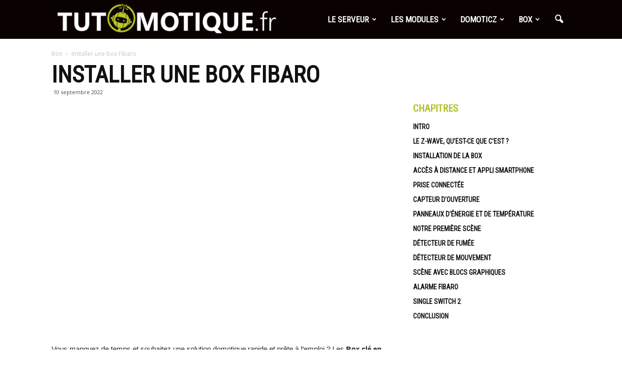

--- FILE ---
content_type: text/html; charset=UTF-8
request_url: https://www.tutomotique.fr/installer-une-box-fibaro/
body_size: 38234
content:
<!doctype html >
<!--[if IE 8]>    <html class="ie8" lang="en"> <![endif]-->
<!--[if IE 9]>    <html class="ie9" lang="en"> <![endif]-->
<!--[if gt IE 8]><!--> <html lang="fr-FR"> <!--<![endif]-->
<head>
    <title>Installer une box Fibaro | Tutomotique</title>
    <meta charset="UTF-8" />
    <meta name="viewport" content="width=device-width, initial-scale=1.0">
    <link rel="pingback" href="https://www.tutomotique.fr/xmlrpc.php" />
    <meta name='robots' content='max-image-preview:large' />
<meta property="og:image" content="https://www.tutomotique.fr/wp-content/uploads/2018/11/Fibaro_Starter_Kit.jpg" /><link rel="icon" type="image/png" href="https://www.tutomotique.fr/wp-content/uploads/2017/02/favicon.png"><link rel='dns-prefetch' href='//fonts.googleapis.com' />
<link rel='dns-prefetch' href='//s.w.org' />
<link rel="alternate" type="application/rss+xml" title="Tutomotique &raquo; Flux" href="https://www.tutomotique.fr/feed/" />
<link rel="alternate" type="application/rss+xml" title="Tutomotique &raquo; Flux des commentaires" href="https://www.tutomotique.fr/comments/feed/" />
<link rel="alternate" type="application/rss+xml" title="Tutomotique &raquo; Installer une box Fibaro Flux des commentaires" href="https://www.tutomotique.fr/installer-une-box-fibaro/feed/" />
<script type="text/javascript">
window._wpemojiSettings = {"baseUrl":"https:\/\/s.w.org\/images\/core\/emoji\/13.1.0\/72x72\/","ext":".png","svgUrl":"https:\/\/s.w.org\/images\/core\/emoji\/13.1.0\/svg\/","svgExt":".svg","source":{"concatemoji":"https:\/\/www.tutomotique.fr\/wp-includes\/js\/wp-emoji-release.min.js?ver=5.9.12"}};
/*! This file is auto-generated */
!function(e,a,t){var n,r,o,i=a.createElement("canvas"),p=i.getContext&&i.getContext("2d");function s(e,t){var a=String.fromCharCode;p.clearRect(0,0,i.width,i.height),p.fillText(a.apply(this,e),0,0);e=i.toDataURL();return p.clearRect(0,0,i.width,i.height),p.fillText(a.apply(this,t),0,0),e===i.toDataURL()}function c(e){var t=a.createElement("script");t.src=e,t.defer=t.type="text/javascript",a.getElementsByTagName("head")[0].appendChild(t)}for(o=Array("flag","emoji"),t.supports={everything:!0,everythingExceptFlag:!0},r=0;r<o.length;r++)t.supports[o[r]]=function(e){if(!p||!p.fillText)return!1;switch(p.textBaseline="top",p.font="600 32px Arial",e){case"flag":return s([127987,65039,8205,9895,65039],[127987,65039,8203,9895,65039])?!1:!s([55356,56826,55356,56819],[55356,56826,8203,55356,56819])&&!s([55356,57332,56128,56423,56128,56418,56128,56421,56128,56430,56128,56423,56128,56447],[55356,57332,8203,56128,56423,8203,56128,56418,8203,56128,56421,8203,56128,56430,8203,56128,56423,8203,56128,56447]);case"emoji":return!s([10084,65039,8205,55357,56613],[10084,65039,8203,55357,56613])}return!1}(o[r]),t.supports.everything=t.supports.everything&&t.supports[o[r]],"flag"!==o[r]&&(t.supports.everythingExceptFlag=t.supports.everythingExceptFlag&&t.supports[o[r]]);t.supports.everythingExceptFlag=t.supports.everythingExceptFlag&&!t.supports.flag,t.DOMReady=!1,t.readyCallback=function(){t.DOMReady=!0},t.supports.everything||(n=function(){t.readyCallback()},a.addEventListener?(a.addEventListener("DOMContentLoaded",n,!1),e.addEventListener("load",n,!1)):(e.attachEvent("onload",n),a.attachEvent("onreadystatechange",function(){"complete"===a.readyState&&t.readyCallback()})),(n=t.source||{}).concatemoji?c(n.concatemoji):n.wpemoji&&n.twemoji&&(c(n.twemoji),c(n.wpemoji)))}(window,document,window._wpemojiSettings);
</script>
<style type="text/css">
img.wp-smiley,
img.emoji {
	display: inline !important;
	border: none !important;
	box-shadow: none !important;
	height: 1em !important;
	width: 1em !important;
	margin: 0 0.07em !important;
	vertical-align: -0.1em !important;
	background: none !important;
	padding: 0 !important;
}
</style>
	<link rel='stylesheet' id='google-fonts-style-css'  href='https://fonts.googleapis.com/css?family=Roboto+Condensed%3A400%7CRoboto%3A300%2C400%2C400italic%2C500%2C500italic%2C700%2C900%7COpen+Sans%3A300italic%2C400%2C400italic%2C600%2C600italic%2C700&#038;ver=5.9.12' type='text/css' media='all' />
<link rel='stylesheet' id='js_composer_front-css'  href='https://www.tutomotique.fr/wp-content/plugins/js_composer/assets/css/js_composer.min.css?ver=6.8.0' type='text/css' media='all' />
<link rel='stylesheet' id='td-theme-css'  href='https://www.tutomotique.fr/wp-content/themes/Newspaper/Newspaper/style.css?ver=7.7' type='text/css' media='all' />
<link rel='stylesheet' id='td-theme-demo-style-css'  href='https://www.tutomotique.fr/wp-content/themes/Newspaper/Newspaper/includes/demos/what/demo_style.css?ver=7.7' type='text/css' media='all' />
<script type='text/javascript' src='https://www.tutomotique.fr/wp-includes/js/jquery/jquery.min.js?ver=3.6.0' id='jquery-core-js'></script>
<script type='text/javascript' src='https://www.tutomotique.fr/wp-includes/js/jquery/jquery-migrate.min.js?ver=3.3.2' id='jquery-migrate-js'></script>
<link rel="https://api.w.org/" href="https://www.tutomotique.fr/wp-json/" /><link rel="alternate" type="application/json" href="https://www.tutomotique.fr/wp-json/wp/v2/posts/1021" /><link rel="EditURI" type="application/rsd+xml" title="RSD" href="https://www.tutomotique.fr/xmlrpc.php?rsd" />
<link rel="wlwmanifest" type="application/wlwmanifest+xml" href="https://www.tutomotique.fr/wp-includes/wlwmanifest.xml" /> 
<meta name="generator" content="WordPress 5.9.12" />
<link rel="canonical" href="https://www.tutomotique.fr/installer-une-box-fibaro/" />
<link rel='shortlink' href='https://www.tutomotique.fr/?p=1021' />
<link rel="alternate" type="application/json+oembed" href="https://www.tutomotique.fr/wp-json/oembed/1.0/embed?url=https%3A%2F%2Fwww.tutomotique.fr%2Finstaller-une-box-fibaro%2F" />
<link rel="alternate" type="text/xml+oembed" href="https://www.tutomotique.fr/wp-json/oembed/1.0/embed?url=https%3A%2F%2Fwww.tutomotique.fr%2Finstaller-une-box-fibaro%2F&#038;format=xml" />
<!--[if lt IE 9]><script src="https://html5shim.googlecode.com/svn/trunk/html5.js"></script><![endif]-->
    <meta name="generator" content="Powered by WPBakery Page Builder - drag and drop page builder for WordPress."/>
<meta name="twitter:widgets:link-color" content="#bbd528"><meta name="twitter:widgets:border-color" content="#c5e445"><meta name="twitter:partner" content="tfwp">
<!-- JS generated by theme -->

<script>
    
    

	    var tdBlocksArray = []; //here we store all the items for the current page

	    //td_block class - each ajax block uses a object of this class for requests
	    function tdBlock() {
		    this.id = '';
		    this.block_type = 1; //block type id (1-234 etc)
		    this.atts = '';
		    this.td_column_number = '';
		    this.td_current_page = 1; //
		    this.post_count = 0; //from wp
		    this.found_posts = 0; //from wp
		    this.max_num_pages = 0; //from wp
		    this.td_filter_value = ''; //current live filter value
		    this.is_ajax_running = false;
		    this.td_user_action = ''; // load more or infinite loader (used by the animation)
		    this.header_color = '';
		    this.ajax_pagination_infinite_stop = ''; //show load more at page x
	    }


        // td_js_generator - mini detector
        (function(){
            var htmlTag = document.getElementsByTagName("html")[0];

            if ( navigator.userAgent.indexOf("MSIE 10.0") > -1 ) {
                htmlTag.className += ' ie10';
            }

            if ( !!navigator.userAgent.match(/Trident.*rv\:11\./) ) {
                htmlTag.className += ' ie11';
            }

            if ( /(iPad|iPhone|iPod)/g.test(navigator.userAgent) ) {
                htmlTag.className += ' td-md-is-ios';
            }

            var user_agent = navigator.userAgent.toLowerCase();
            if ( user_agent.indexOf("android") > -1 ) {
                htmlTag.className += ' td-md-is-android';
            }

            if ( -1 !== navigator.userAgent.indexOf('Mac OS X')  ) {
                htmlTag.className += ' td-md-is-os-x';
            }

            if ( /chrom(e|ium)/.test(navigator.userAgent.toLowerCase()) ) {
               htmlTag.className += ' td-md-is-chrome';
            }

            if ( -1 !== navigator.userAgent.indexOf('Firefox') ) {
                htmlTag.className += ' td-md-is-firefox';
            }

            if ( -1 !== navigator.userAgent.indexOf('Safari') && -1 === navigator.userAgent.indexOf('Chrome') ) {
                htmlTag.className += ' td-md-is-safari';
            }

            if( -1 !== navigator.userAgent.indexOf('IEMobile') ){
                htmlTag.className += ' td-md-is-iemobile';
            }

        })();




        var tdLocalCache = {};

        ( function () {
            "use strict";

            tdLocalCache = {
                data: {},
                remove: function (resource_id) {
                    delete tdLocalCache.data[resource_id];
                },
                exist: function (resource_id) {
                    return tdLocalCache.data.hasOwnProperty(resource_id) && tdLocalCache.data[resource_id] !== null;
                },
                get: function (resource_id) {
                    return tdLocalCache.data[resource_id];
                },
                set: function (resource_id, cachedData) {
                    tdLocalCache.remove(resource_id);
                    tdLocalCache.data[resource_id] = cachedData;
                }
            };
        })();

    
    
var td_viewport_interval_list=[{"limitBottom":767,"sidebarWidth":228},{"limitBottom":1018,"sidebarWidth":300},{"limitBottom":1140,"sidebarWidth":324}];
var td_animation_stack_effect="type1";
var tds_animation_stack=true;
var td_animation_stack_specific_selectors=".entry-thumb, img[class*=\"wp-image-\"], a.td-sml-link-to-image > img";
var td_animation_stack_general_selectors=".td-animation-stack .entry-thumb, .post .entry-thumb, .post img[class*=\"wp-image-\"], .post a.td-sml-link-to-image > img";
var td_ajax_url="https:\/\/www.tutomotique.fr\/wp-admin\/admin-ajax.php?td_theme_name=Newspaper&v=7.7";
var td_get_template_directory_uri="https:\/\/www.tutomotique.fr\/wp-content\/themes\/Newspaper\/Newspaper";
var tds_snap_menu="snap";
var tds_logo_on_sticky="show";
var tds_header_style="6";
var td_please_wait="S'il vous pla\u00eet patienter ...";
var td_email_user_pass_incorrect="Utilisateur ou mot de passe incorrect!";
var td_email_user_incorrect="E-mail ou nom d'utilisateur incorrect !";
var td_email_incorrect="Email incorrect !";
var tds_more_articles_on_post_enable="";
var tds_more_articles_on_post_time_to_wait="";
var tds_more_articles_on_post_pages_distance_from_top=0;
var tds_theme_color_site_wide="#afbf24";
var tds_smart_sidebar="enabled";
var tdThemeName="Newspaper";
var td_magnific_popup_translation_tPrev="Pr\u00e9c\u00e9dente (fl\u00e8che gauche)";
var td_magnific_popup_translation_tNext="Suivante (fl\u00e8che droite)";
var td_magnific_popup_translation_tCounter="%curr% sur %total%";
var td_magnific_popup_translation_ajax_tError="Le contenu de %url% pas pu \u00eatre charg\u00e9.";
var td_magnific_popup_translation_image_tError="L'image #%curr% pas pu \u00eatre charg\u00e9e.";
var td_ad_background_click_link="";
var td_ad_background_click_target="";
</script>


<!-- Header style compiled by theme -->

<style>
    
.td-header-wrap .black-menu .sf-menu > .current-menu-item > a,
    .td-header-wrap .black-menu .sf-menu > .current-menu-ancestor > a,
    .td-header-wrap .black-menu .sf-menu > .current-category-ancestor > a,
    .td-header-wrap .black-menu .sf-menu > li > a:hover,
    .td-header-wrap .black-menu .sf-menu > .sfHover > a,
    .td-header-style-12 .td-header-menu-wrap-full,
    .sf-menu > .current-menu-item > a:after,
    .sf-menu > .current-menu-ancestor > a:after,
    .sf-menu > .current-category-ancestor > a:after,
    .sf-menu > li:hover > a:after,
    .sf-menu > .sfHover > a:after,
    .sf-menu ul .td-menu-item > a:hover,
    .sf-menu ul .sfHover > a,
    .sf-menu ul .current-menu-ancestor > a,
    .sf-menu ul .current-category-ancestor > a,
    .sf-menu ul .current-menu-item > a,
    .td-header-style-12 .td-affix,
    .header-search-wrap .td-drop-down-search:after,
    .header-search-wrap .td-drop-down-search .btn:hover,
    input[type=submit]:hover,
    .td-read-more a,
    .td-post-category:hover,
    .td-grid-style-1.td-hover-1 .td-big-grid-post:hover .td-post-category,
    .td-grid-style-5.td-hover-1 .td-big-grid-post:hover .td-post-category,
    .td_top_authors .td-active .td-author-post-count,
    .td_top_authors .td-active .td-author-comments-count,
    .td_top_authors .td_mod_wrap:hover .td-author-post-count,
    .td_top_authors .td_mod_wrap:hover .td-author-comments-count,
    .td-404-sub-sub-title a:hover,
    .td-search-form-widget .wpb_button:hover,
    .td-rating-bar-wrap div,
    .td_category_template_3 .td-current-sub-category,
    .dropcap,
    .td_wrapper_video_playlist .td_video_controls_playlist_wrapper,
    .wpb_default,
    .wpb_default:hover,
    .td-left-smart-list:hover,
    .td-right-smart-list:hover,
    .woocommerce-checkout .woocommerce input.button:hover,
    .woocommerce-page .woocommerce a.button:hover,
    .woocommerce-account div.woocommerce .button:hover,
    #bbpress-forums button:hover,
    .bbp_widget_login .button:hover,
    .td-footer-wrapper .td-post-category,
    .td-footer-wrapper .widget_product_search input[type="submit"]:hover,
    .woocommerce .product a.button:hover,
    .woocommerce .product #respond input#submit:hover,
    .woocommerce .checkout input#place_order:hover,
    .woocommerce .woocommerce.widget .button:hover,
    .single-product .product .summary .cart .button:hover,
    .woocommerce-cart .woocommerce table.cart .button:hover,
    .woocommerce-cart .woocommerce .shipping-calculator-form .button:hover,
    .td-next-prev-wrap a:hover,
    .td-load-more-wrap a:hover,
    .td-post-small-box a:hover,
    .page-nav .current,
    .page-nav:first-child > div,
    .td_category_template_8 .td-category-header .td-category a.td-current-sub-category,
    .td_category_template_4 .td-category-siblings .td-category a:hover,
    #bbpress-forums .bbp-pagination .current,
    #bbpress-forums #bbp-single-user-details #bbp-user-navigation li.current a,
    .td-theme-slider:hover .slide-meta-cat a,
    a.vc_btn-black:hover,
    .td-trending-now-wrapper:hover .td-trending-now-title,
    .td-scroll-up,
    .td-smart-list-button:hover,
    .td-weather-information:before,
    .td-weather-week:before,
    .td_block_exchange .td-exchange-header:before,
    .td_block_big_grid_9.td-grid-style-1 .td-post-category,
    .td_block_big_grid_9.td-grid-style-5 .td-post-category,
    .td-grid-style-6.td-hover-1 .td-module-thumb:after,
    .td-pulldown-syle-2 .td-subcat-dropdown ul:after,
    .td_block_template_9 .td-block-title:after,
    .td_block_template_15 .td-block-title:before,
    .global-block-template-3 .td-related-title .td-cur-simple-item,
    .global-block-template-4 .td-related-title .td-cur-simple-item,
    .global-block-template-9 .td-related-title .td-cur-simple-item:after {
        background-color: #afbf24;
    }

    .global-block-template-4 .td-related-title .td-cur-simple-item:before {
        border-color: #afbf24 transparent transparent transparent;
    }

    .woocommerce .woocommerce-message .button:hover,
    .woocommerce .woocommerce-error .button:hover,
    .woocommerce .woocommerce-info .button:hover {
        background-color: #afbf24 !important;
    }

    .woocommerce .product .onsale,
    .woocommerce.widget .ui-slider .ui-slider-handle {
        background: none #afbf24;
    }

    .woocommerce.widget.widget_layered_nav_filters ul li a {
        background: none repeat scroll 0 0 #afbf24 !important;
    }

    a,
    cite a:hover,
    .td_mega_menu_sub_cats .cur-sub-cat,
    .td-mega-span h3 a:hover,
    .td_mod_mega_menu:hover .entry-title a,
    .header-search-wrap .result-msg a:hover,
    .top-header-menu li a:hover,
    .top-header-menu .current-menu-item > a,
    .top-header-menu .current-menu-ancestor > a,
    .top-header-menu .current-category-ancestor > a,
    .td-social-icon-wrap > a:hover,
    .td-header-sp-top-widget .td-social-icon-wrap a:hover,
    .td-page-content blockquote p,
    .td-post-content blockquote p,
    .mce-content-body blockquote p,
    .comment-content blockquote p,
    .wpb_text_column blockquote p,
    .td_block_text_with_title blockquote p,
    .td_module_wrap:hover .entry-title a,
    .td-subcat-filter .td-subcat-list a:hover,
    .td-subcat-filter .td-subcat-dropdown a:hover,
    .td_quote_on_blocks,
    .dropcap2,
    .dropcap3,
    .td_top_authors .td-active .td-authors-name a,
    .td_top_authors .td_mod_wrap:hover .td-authors-name a,
    .td-post-next-prev-content a:hover,
    .author-box-wrap .td-author-social a:hover,
    .td-author-name a:hover,
    .td-author-url a:hover,
    .td_mod_related_posts:hover h3 > a,
    .td-post-template-11 .td-related-title .td-related-left:hover,
    .td-post-template-11 .td-related-title .td-related-right:hover,
    .td-post-template-11 .td-related-title .td-cur-simple-item,
    .td-post-template-11 .td_block_related_posts .td-next-prev-wrap a:hover,
    .comment-reply-link:hover,
    .logged-in-as a:hover,
    #cancel-comment-reply-link:hover,
    .td-search-query,
    .td-category-header .td-pulldown-category-filter-link:hover,
    .td-category-siblings .td-subcat-dropdown a:hover,
    .td-category-siblings .td-subcat-dropdown a.td-current-sub-category,
    .widget a:hover,
    .archive .widget_archive .current,
    .archive .widget_archive .current a,
    .widget_calendar tfoot a:hover,
    .woocommerce a.added_to_cart:hover,
    #bbpress-forums li.bbp-header .bbp-reply-content span a:hover,
    #bbpress-forums .bbp-forum-freshness a:hover,
    #bbpress-forums .bbp-topic-freshness a:hover,
    #bbpress-forums .bbp-forums-list li a:hover,
    #bbpress-forums .bbp-forum-title:hover,
    #bbpress-forums .bbp-topic-permalink:hover,
    #bbpress-forums .bbp-topic-started-by a:hover,
    #bbpress-forums .bbp-topic-started-in a:hover,
    #bbpress-forums .bbp-body .super-sticky li.bbp-topic-title .bbp-topic-permalink,
    #bbpress-forums .bbp-body .sticky li.bbp-topic-title .bbp-topic-permalink,
    .widget_display_replies .bbp-author-name,
    .widget_display_topics .bbp-author-name,
    .footer-text-wrap .footer-email-wrap a,
    .td-subfooter-menu li a:hover,
    .footer-social-wrap a:hover,
    a.vc_btn-black:hover,
    .td-smart-list-dropdown-wrap .td-smart-list-button:hover,
    .td_module_17 .td-read-more a:hover,
    .td_module_18 .td-read-more a:hover,
    .td_module_19 .td-post-author-name a:hover,
    .td-instagram-user a,
    .td-pulldown-syle-2 .td-subcat-dropdown:hover .td-subcat-more span,
    .td-pulldown-syle-2 .td-subcat-dropdown:hover .td-subcat-more i,
    .td-pulldown-syle-3 .td-subcat-dropdown:hover .td-subcat-more span,
    .td-pulldown-syle-3 .td-subcat-dropdown:hover .td-subcat-more i,
    .td-block-title-wrap .td-wrapper-pulldown-filter .td-pulldown-filter-display-option:hover,
    .td-block-title-wrap .td-wrapper-pulldown-filter .td-pulldown-filter-display-option:hover i,
    .td-block-title-wrap .td-wrapper-pulldown-filter .td-pulldown-filter-link:hover,
    .td-block-title-wrap .td-wrapper-pulldown-filter .td-pulldown-filter-item .td-cur-simple-item,
    .global-block-template-2 .td-related-title .td-cur-simple-item,
    .global-block-template-5 .td-related-title .td-cur-simple-item,
    .global-block-template-6 .td-related-title .td-cur-simple-item,
    .global-block-template-7 .td-related-title .td-cur-simple-item,
    .global-block-template-8 .td-related-title .td-cur-simple-item,
    .global-block-template-9 .td-related-title .td-cur-simple-item,
    .global-block-template-10 .td-related-title .td-cur-simple-item,
    .global-block-template-11 .td-related-title .td-cur-simple-item,
    .global-block-template-12 .td-related-title .td-cur-simple-item,
    .global-block-template-13 .td-related-title .td-cur-simple-item,
    .global-block-template-14 .td-related-title .td-cur-simple-item,
    .global-block-template-15 .td-related-title .td-cur-simple-item,
    .global-block-template-16 .td-related-title .td-cur-simple-item,
    .global-block-template-17 .td-related-title .td-cur-simple-item {
        color: #afbf24;
    }

    a.vc_btn-black.vc_btn_square_outlined:hover,
    a.vc_btn-black.vc_btn_outlined:hover,
    .td-mega-menu-page .wpb_content_element ul li a:hover {
        color: #afbf24 !important;
    }

    .td-next-prev-wrap a:hover,
    .td-load-more-wrap a:hover,
    .td-post-small-box a:hover,
    .page-nav .current,
    .page-nav:first-child > div,
    .td_category_template_8 .td-category-header .td-category a.td-current-sub-category,
    .td_category_template_4 .td-category-siblings .td-category a:hover,
    #bbpress-forums .bbp-pagination .current,
    .post .td_quote_box,
    .page .td_quote_box,
    a.vc_btn-black:hover,
    .td_block_template_5 .td-block-title > * {
        border-color: #afbf24;
    }

    .td_wrapper_video_playlist .td_video_currently_playing:after {
        border-color: #afbf24 !important;
    }

    .header-search-wrap .td-drop-down-search:before {
        border-color: transparent transparent #afbf24 transparent;
    }

    .block-title > span,
    .block-title > a,
    .block-title > label,
    .widgettitle,
    .widgettitle:after,
    .td-trending-now-title,
    .td-trending-now-wrapper:hover .td-trending-now-title,
    .wpb_tabs li.ui-tabs-active a,
    .wpb_tabs li:hover a,
    .vc_tta-container .vc_tta-color-grey.vc_tta-tabs-position-top.vc_tta-style-classic .vc_tta-tabs-container .vc_tta-tab.vc_active > a,
    .vc_tta-container .vc_tta-color-grey.vc_tta-tabs-position-top.vc_tta-style-classic .vc_tta-tabs-container .vc_tta-tab:hover > a,
    .td_block_template_1 .td-related-title .td-cur-simple-item,
    .woocommerce .product .products h2,
    .td-subcat-filter .td-subcat-dropdown:hover .td-subcat-more {
    	background-color: #afbf24;
    }

    .woocommerce div.product .woocommerce-tabs ul.tabs li.active {
    	background-color: #afbf24 !important;
    }

    .block-title,
    .td_block_template_1 .td-related-title,
    .wpb_tabs .wpb_tabs_nav,
    .vc_tta-container .vc_tta-color-grey.vc_tta-tabs-position-top.vc_tta-style-classic .vc_tta-tabs-container,
    .woocommerce div.product .woocommerce-tabs ul.tabs:before {
        border-color: #afbf24;
    }
    .td_block_wrap .td-subcat-item a.td-cur-simple-item {
	    color: #afbf24;
	}


    
    .td-grid-style-4 .entry-title
    {
        background-color: rgba(175, 191, 36, 0.7);
    }

    
    .td-theme-wrap .block-title > span,
    .td-theme-wrap .block-title > span > a,
    .td-theme-wrap .widget_rss .block-title .rsswidget,
    .td-theme-wrap .block-title > a,
    .widgettitle,
    .widgettitle > a,
    .td-trending-now-title,
    .wpb_tabs li.ui-tabs-active a,
    .wpb_tabs li:hover a,
    .vc_tta-container .vc_tta-color-grey.vc_tta-tabs-position-top.vc_tta-style-classic .vc_tta-tabs-container .vc_tta-tab.vc_active > a,
    .vc_tta-container .vc_tta-color-grey.vc_tta-tabs-position-top.vc_tta-style-classic .vc_tta-tabs-container .vc_tta-tab:hover > a,
    .td-related-title .td-cur-simple-item,
    .woocommerce div.product .woocommerce-tabs ul.tabs li.active,
    .woocommerce .product .products h2,
    .td-theme-wrap .td_block_template_2 .td-block-title > *,
    .td-theme-wrap .td_block_template_3 .td-block-title > *,
    .td-theme-wrap .td_block_template_4 .td-block-title > *,
    .td-theme-wrap .td_block_template_5 .td-block-title > *,
    .td-theme-wrap .td_block_template_6 .td-block-title > *,
    .td-theme-wrap .td_block_template_6 .td-block-title:before,
    .td-theme-wrap .td_block_template_7 .td-block-title > *,
    .td-theme-wrap .td_block_template_8 .td-block-title > *,
    .td-theme-wrap .td_block_template_9 .td-block-title > *,
    .td-theme-wrap .td_block_template_10 .td-block-title > *,
    .td-theme-wrap .td_block_template_11 .td-block-title > *,
    .td-theme-wrap .td_block_template_12 .td-block-title > *,
    .td-theme-wrap .td_block_template_13 .td-block-title > span,
    .td-theme-wrap .td_block_template_13 .td-block-title > a,
    .td-theme-wrap .td_block_template_14 .td-block-title > *,
    .td-theme-wrap .td_block_template_14 .td-block-title-wrap .td-wrapper-pulldown-filter .td-pulldown-filter-display-option,
    .td-theme-wrap .td_block_template_14 .td-block-title-wrap .td-wrapper-pulldown-filter .td-pulldown-filter-display-option i,
    .td-theme-wrap .td_block_template_14 .td-block-title-wrap .td-wrapper-pulldown-filter .td-pulldown-filter-display-option:hover,
    .td-theme-wrap .td_block_template_14 .td-block-title-wrap .td-wrapper-pulldown-filter .td-pulldown-filter-display-option:hover i,
    .td-theme-wrap .td_block_template_15 .td-block-title > *,
    .td-theme-wrap .td_block_template_15 .td-block-title-wrap .td-wrapper-pulldown-filter,
    .td-theme-wrap .td_block_template_15 .td-block-title-wrap .td-wrapper-pulldown-filter i,
    .td-theme-wrap .td_block_template_16 .td-block-title > *,
    .td-theme-wrap .td_block_template_17 .td-block-title > * {
    	color: #afbf24;
    }


    
    .td-header-wrap .td-header-menu-wrap-full,
    .sf-menu > .current-menu-ancestor > a,
    .sf-menu > .current-category-ancestor > a,
    .td-header-menu-wrap.td-affix,
    .td-header-style-3 .td-header-main-menu,
    .td-header-style-3 .td-affix .td-header-main-menu,
    .td-header-style-4 .td-header-main-menu,
    .td-header-style-4 .td-affix .td-header-main-menu,
    .td-header-style-8 .td-header-menu-wrap.td-affix,
    .td-header-style-8 .td-header-top-menu-full {
		background-color: #0a0101;
    }


    .td-boxed-layout .td-header-style-3 .td-header-menu-wrap,
    .td-boxed-layout .td-header-style-4 .td-header-menu-wrap {
    	background-color: #0a0101 !important;
    }


    @media (min-width: 1019px) {
        .td-header-style-1 .td-header-sp-recs,
        .td-header-style-1 .td-header-sp-logo {
            margin-bottom: 28px;
        }
    }

    @media (min-width: 768px) and (max-width: 1018px) {
        .td-header-style-1 .td-header-sp-recs,
        .td-header-style-1 .td-header-sp-logo {
            margin-bottom: 14px;
        }
    }

    .td-header-style-7 .td-header-top-menu {
        border-bottom: none;
    }


    
    .sf-menu ul .td-menu-item > a:hover,
    .sf-menu ul .sfHover > a,
    .sf-menu ul .current-menu-ancestor > a,
    .sf-menu ul .current-category-ancestor > a,
    .sf-menu ul .current-menu-item > a,
    .sf-menu > .current-menu-item > a:after,
    .sf-menu > .current-menu-ancestor > a:after,
    .sf-menu > .current-category-ancestor > a:after,
    .sf-menu > li:hover > a:after,
    .sf-menu > .sfHover > a:after,
    .td_block_mega_menu .td-next-prev-wrap a:hover,
    .td-mega-span .td-post-category:hover,
    .td-header-wrap .black-menu .sf-menu > li > a:hover,
    .td-header-wrap .black-menu .sf-menu > .current-menu-ancestor > a,
    .td-header-wrap .black-menu .sf-menu > .sfHover > a,
    .header-search-wrap .td-drop-down-search:after,
    .header-search-wrap .td-drop-down-search .btn:hover,
    .td-header-wrap .black-menu .sf-menu > .current-menu-item > a,
    .td-header-wrap .black-menu .sf-menu > .current-menu-ancestor > a,
    .td-header-wrap .black-menu .sf-menu > .current-category-ancestor > a {
        background-color: #afbf24;
    }


    .td_block_mega_menu .td-next-prev-wrap a:hover {
        border-color: #afbf24;
    }

    .header-search-wrap .td-drop-down-search:before {
        border-color: transparent transparent #afbf24 transparent;
    }

    .td_mega_menu_sub_cats .cur-sub-cat,
    .td_mod_mega_menu:hover .entry-title a {
        color: #afbf24;
    }


    
    .td-header-wrap .td-header-menu-wrap .sf-menu > li > a,
    .td-header-wrap .header-search-wrap .td-icon-search {
        color: #ffffff;
    }


    
    @media (max-width: 767px) {
        body .td-header-wrap .td-header-main-menu {
            background-color: #000000 !important;
        }
    }


    
    .td-menu-background:before,
    .td-search-background:before {
        background: #3a112e;
        background: -moz-linear-gradient(top, #3a112e 0%, #e2285a 100%);
        background: -webkit-gradient(left top, left bottom, color-stop(0%, #3a112e), color-stop(100%, #e2285a));
        background: -webkit-linear-gradient(top, #3a112e 0%, #e2285a 100%);
        background: -o-linear-gradient(top, #3a112e 0%, @mobileu_gradient_two_mob 100%);
        background: -ms-linear-gradient(top, #3a112e 0%, #e2285a 100%);
        background: linear-gradient(to bottom, #3a112e 0%, #e2285a 100%);
        filter: progid:DXImageTransform.Microsoft.gradient( startColorstr='#3a112e', endColorstr='#e2285a', GradientType=0 );
    }

    
    .td-banner-wrap-full,
    .td-header-style-11 .td-logo-wrap-full {
        background-color: #ffffff;
    }

    .td-header-style-11 .td-logo-wrap-full {
        border-bottom: 0;
    }

    @media (min-width: 1019px) {
        .td-header-style-2 .td-header-sp-recs,
        .td-header-style-5 .td-a-rec-id-header > div,
        .td-header-style-5 .td-g-rec-id-header > .adsbygoogle,
        .td-header-style-6 .td-a-rec-id-header > div,
        .td-header-style-6 .td-g-rec-id-header > .adsbygoogle,
        .td-header-style-7 .td-a-rec-id-header > div,
        .td-header-style-7 .td-g-rec-id-header > .adsbygoogle,
        .td-header-style-8 .td-a-rec-id-header > div,
        .td-header-style-8 .td-g-rec-id-header > .adsbygoogle,
        .td-header-style-12 .td-a-rec-id-header > div,
        .td-header-style-12 .td-g-rec-id-header > .adsbygoogle {
            margin-bottom: 24px !important;
        }
    }

    @media (min-width: 768px) and (max-width: 1018px) {
        .td-header-style-2 .td-header-sp-recs,
        .td-header-style-5 .td-a-rec-id-header > div,
        .td-header-style-5 .td-g-rec-id-header > .adsbygoogle,
        .td-header-style-6 .td-a-rec-id-header > div,
        .td-header-style-6 .td-g-rec-id-header > .adsbygoogle,
        .td-header-style-7 .td-a-rec-id-header > div,
        .td-header-style-7 .td-g-rec-id-header > .adsbygoogle,
        .td-header-style-8 .td-a-rec-id-header > div,
        .td-header-style-8 .td-g-rec-id-header > .adsbygoogle,
        .td-header-style-12 .td-a-rec-id-header > div,
        .td-header-style-12 .td-g-rec-id-header > .adsbygoogle {
            margin-bottom: 14px !important;
        }
    }

     
    .td-footer-wrapper,
    .td-footer-wrapper .td_block_template_7 .td-block-title > *,
    .td-footer-wrapper .td_block_template_17 .td-block-title,
    .td-footer-wrapper .td-block-title-wrap .td-wrapper-pulldown-filter {
        background-color: #000000;
    }

    
    .td-sub-footer-container {
        background-color: #ff036e;
    }

    
    .td-sub-footer-container,
    .td-subfooter-menu li a {
        color: #ffffff;
    }

    
    .td-subfooter-menu li a:hover {
        color: #d6d6d6;
    }


    
    .td-post-content h1,
    .td-post-content h2,
    .td-post-content h3,
    .td-post-content h4,
    .td-post-content h5,
    .td-post-content h6 {
    	color: #afbf24;
    }

    
    .post blockquote p,
    .page blockquote p {
    	color: #afbf24;
    }
    .post .td_quote_box,
    .page .td_quote_box {
        border-color: #afbf24;
    }


    
    ul.sf-menu > .td-menu-item > a {
        font-family:"Roboto Condensed";
	font-size:17px;
	
    }
    
    .sf-menu ul .td-menu-item a {
        font-family:"Roboto Condensed";
	font-size:15px;
	line-height:18px;
	font-weight:bold;
	text-transform:uppercase;
	
    }
	
    .td_mod_mega_menu .item-details a {
        font-family:"Roboto Condensed";
	font-size:19px;
	line-height:21px;
	font-weight:bold;
	text-transform:uppercase;
	
    }
    
    .td_mega_menu_sub_cats .block-mega-child-cats a {
        font-family:"Roboto Condensed";
	font-size:15px;
	line-height:18px;
	font-weight:bold;
	text-transform:uppercase;
	
    }
    
    .td-mobile-content .td-mobile-main-menu > li > a {
        font-weight:bold;
	text-transform:uppercase;
	
    }
    
    .td-mobile-content .sub-menu a {
        font-weight:bold;
	text-transform:uppercase;
	
    }



	
    .block-title > span,
    .block-title > a,
    .widgettitle,
    .td-trending-now-title,
    .wpb_tabs li a,
    .vc_tta-container .vc_tta-color-grey.vc_tta-tabs-position-top.vc_tta-style-classic .vc_tta-tabs-container .vc_tta-tab > a,
    .td-theme-wrap .td-related-title a,
    .woocommerce div.product .woocommerce-tabs ul.tabs li a,
    .woocommerce .product .products h2,
    .td-theme-wrap .td-block-title {
        font-family:"Roboto Condensed";
	font-size:20px;
	font-weight:bold;
	text-transform:uppercase;
	
    }
    
    .td-big-grid-meta .td-post-category,
    .td_module_wrap .td-post-category,
    .td-module-image .td-post-category {
        font-family:"Roboto Condensed";
	font-size:18px;
	font-weight:bold;
	text-transform:uppercase;
	
    }
    
    .td-excerpt {
        font-family:"Roboto Condensed";
	
    }


	
	.td_module_wrap .td-module-title {
		font-family:"Roboto Condensed";
	
	}
     
    .td_module_3 .td-module-title {
    	font-size:26px;
	line-height:26px;
	font-weight:bold;
	text-transform:uppercase;
	
    }
    
    .td_module_6 .td-module-title {
    	font-size:16px;
	line-height:16px;
	font-weight:bold;
	text-transform:uppercase;
	
    }
    
    .td_module_11 .td-module-title {
    	font-size:36px;
	line-height:36px;
	font-weight:bold;
	text-transform:uppercase;
	
    }
    
    .td_module_18 .td-module-title {
    	font-size:50px;
	line-height:50px;
	font-weight:bold;
	text-transform:uppercase;
	
    }
    
    .td_block_trending_now .entry-title a {
    	font-family:"Roboto Condensed";
	font-size:14px;
	font-weight:bold;
	text-transform:uppercase;
	
    }
    
    .td-big-grid-post.td-big-thumb .td-big-grid-meta,
    .td-big-thumb .td-big-grid-meta .entry-title {
        font-family:"Roboto Condensed";
	font-size:42px;
	line-height:42px;
	font-weight:bold;
	text-transform:uppercase;
	
    }
    
	#td-mobile-nav,
	#td-mobile-nav .wpb_button,
	.td-search-wrap-mob {
		font-family:"Roboto Condensed";
	
	}


	
	.post .td-post-header .entry-title {
		font-family:"Roboto Condensed";
	
	}
    
    .td-post-template-default .td-post-header .entry-title {
        font-weight:bold;
	text-transform:uppercase;
	
    }
    
    .td-post-template-1 .td-post-header .entry-title {
        font-weight:bold;
	text-transform:uppercase;
	
    }
    
    .td-post-template-2 .td-post-header .entry-title {
        font-size:48px;
	line-height:46px;
	font-weight:bold;
	text-transform:uppercase;
	
    }
    
    .td-post-template-3 .td-post-header .entry-title {
        font-weight:bold;
	text-transform:uppercase;
	
    }
    
    .td-post-template-4 .td-post-header .entry-title {
        font-weight:bold;
	text-transform:uppercase;
	
    }
    
    .td-post-template-5 .td-post-header .entry-title {
        font-weight:bold;
	text-transform:uppercase;
	
    }
    
    .td-post-template-6 .td-post-header .entry-title {
        font-weight:bold;
	text-transform:uppercase;
	
    }
    
    .td-post-template-7 .td-post-header .entry-title {
        font-weight:bold;
	text-transform:uppercase;
	
    }
    
    .td-post-template-8 .td-post-header .entry-title {
        font-weight:bold;
	text-transform:uppercase;
	
    }
    
    .td-post-template-9 .td-post-header .entry-title {
        font-weight:bold;
	text-transform:uppercase;
	
    }
    
    .td-post-template-10 .td-post-header .entry-title {
        font-weight:bold;
	text-transform:uppercase;
	
    }
    
    .td-post-template-11 .td-post-header .entry-title {
        font-weight:bold;
	text-transform:uppercase;
	
    }
    
    .td-post-template-12 .td-post-header .entry-title {
        font-weight:bold;
	text-transform:uppercase;
	
    }
    
    .td-post-template-13 .td-post-header .entry-title {
        font-weight:bold;
	text-transform:uppercase;
	
    }





	
    .td-post-content h2 {
        font-family:Roboto;
	font-size:32px;
	line-height:40px;
	font-style:italic;
	font-weight:normal;
	text-transform:uppercase;
	
    }
    
    .post .td-post-next-prev-content a {
        font-family:"Roboto Condensed";
	font-size:16px;
	font-weight:bold;
	text-transform:uppercase;
	
    }
    
    .post .author-box-wrap .td-author-name a {
        font-family:"Roboto Condensed";
	font-weight:bold;
	text-transform:uppercase;
	
    }
    
    .td_block_related_posts .entry-title a {
        font-family:"Roboto Condensed";
	font-size:16px;
	font-weight:bold;
	text-transform:uppercase;
	
    }
    
    .widget_archive a,
    .widget_calendar,
    .widget_categories a,
    .widget_nav_menu a,
    .widget_meta a,
    .widget_pages a,
    .widget_recent_comments a,
    .widget_recent_entries a,
    .widget_text .textwidget,
    .widget_tag_cloud a,
    .widget_search input,
    .woocommerce .product-categories a,
    .widget_display_forums a,
    .widget_display_replies a,
    .widget_display_topics a,
    .widget_display_views a,
    .widget_display_stats {
    	font-family:"Roboto Condensed";
	font-weight:bold;
	text-transform:uppercase;
	
    }



/* Style generated by theme for demo: what */

.td-what .td_module_3 .td-module-image .td-post-category,
    	.td-what .td_module_11 .td-post-category,
    	.td-what .td_module_18 .td-post-category,
    	.td-what .td_module_18 .td-post-category:hover,
    	.td-what .td-related-title .td-cur-simple-item:hover {
			color: #afbf24;
		}

		
		.td-what .td-header-style-6 .black-menu .sf-menu > li > a:hover,
	    .td-what .td-header-style-6 .black-menu .sf-menu > .sfHover > a,
	    .td-what .td-header-style-6 .black-menu .sf-menu > .current-menu-item > a,
	    .td-what .td-header-style-6 .black-menu .sf-menu > .current-menu-ancestor > a,
	    .td-what .td-header-style-6 .black-menu .sf-menu > .current-category-ancestor > a {
	    	color: #afbf24;
	    }
</style>

<script>
  (function(i,s,o,g,r,a,m){i['GoogleAnalyticsObject']=r;i[r]=i[r]||function(){
  (i[r].q=i[r].q||[]).push(arguments)},i[r].l=1*new Date();a=s.createElement(o),
  m=s.getElementsByTagName(o)[0];a.async=1;a.src=g;m.parentNode.insertBefore(a,m)
  })(window,document,'script','https://www.google-analytics.com/analytics.js','ga');

  ga('create', 'UA-92350610-1', 'auto');
  ga('send', 'pageview');

</script>
<meta name="twitter:card" content="summary"><meta name="twitter:title" content="Installer une box Fibaro"><meta name="twitter:site" content="@tutomotique"><meta name="twitter:description" content="Vous manquez de temps et souhaitez une solution domotique rapide et prête à l&#039;emploi ? Les Box clé en main sont faites pour vous ! J&#039;ai testé dans cet article la solution domotique de chez Fibaro. La box et ses modules m&#039;ont été gracieusement prêté par la boutique en ligne Domadoo, qui propose ses services…"><meta name="twitter:image" content="https://www.tutomotique.fr/wp-content/uploads/2018/11/Fibaro_Starter_Kit.jpg"><meta name="twitter:image:alt" content="Fibaro Starter Kit">
		<style type="text/css" id="wp-custom-css">
			.arduicode{
	background-color:#000;
}

div.td_module_8{margin-bottom:12px;}
div.td_module_8 .td-module-meta-info{display:none;}		</style>
		<noscript><style> .wpb_animate_when_almost_visible { opacity: 1; }</style></noscript></head>

<body class="post-template-default single single-post postid-1021 single-format-standard installer-une-box-fibaro global-block-template-1 td-what single_template_2 wpb-js-composer js-comp-ver-6.8.0 vc_responsive td-animation-stack-type1 td-full-layout" itemscope="itemscope" itemtype="https://schema.org/WebPage">

        <div class="td-scroll-up"><i class="td-icon-menu-up"></i></div>
    
    <div class="td-menu-background"></div>
<div id="td-mobile-nav">
    <div class="td-mobile-container">
        <!-- mobile menu top section -->
        <div class="td-menu-socials-wrap">
            <!-- socials -->
            <div class="td-menu-socials">
                
        <span class="td-social-icon-wrap">
            <a target="_blank" href="https://twitter.com/tutomotique" title="Twitter">
                <i class="td-icon-font td-icon-twitter"></i>
            </a>
        </span>            </div>
            <!-- close button -->
            <div class="td-mobile-close">
                <a href="#"><i class="td-icon-close-mobile"></i></a>
            </div>
        </div>

        <!-- login section -->
        
        <!-- menu section -->
        <div class="td-mobile-content">
            <div class="menu-td-demo-header-menu-container"><ul id="menu-td-demo-header-menu" class="td-mobile-main-menu"><li id="menu-item-238" class="menu-item menu-item-type-taxonomy menu-item-object-category menu-item-first menu-item-238"><a href="https://www.tutomotique.fr/category/le-serveur/">Le Serveur</a></li>
<li id="menu-item-336" class="menu-item menu-item-type-taxonomy menu-item-object-category menu-item-336"><a href="https://www.tutomotique.fr/category/les-modules/">Les Modules</a></li>
<li id="menu-item-746" class="menu-item menu-item-type-taxonomy menu-item-object-category menu-item-746"><a href="https://www.tutomotique.fr/category/domoticz/">Domoticz</a></li>
<li id="menu-item-958" class="menu-item menu-item-type-taxonomy menu-item-object-category current-post-ancestor current-menu-parent current-post-parent menu-item-958"><a href="https://www.tutomotique.fr/category/box/">Box</a></li>
</ul></div>        </div>
    </div>

    <!-- register/login section -->
    </div>    <div class="td-search-background"></div>
<div class="td-search-wrap-mob">
	<div class="td-drop-down-search" aria-labelledby="td-header-search-button">
		<form method="get" class="td-search-form" action="https://www.tutomotique.fr/">
			<!-- close button -->
			<div class="td-search-close">
				<a href="#"><i class="td-icon-close-mobile"></i></a>
			</div>
			<div role="search" class="td-search-input">
				<span>Rechercher</span>
				<input id="td-header-search-mob" type="text" value="" name="s" autocomplete="off" />
			</div>
		</form>
		<div id="td-aj-search-mob"></div>
	</div>
</div>    
    
    <div id="td-outer-wrap" class="td-theme-wrap">
    
        <!--
Header style 6
-->

<div class="td-header-wrap td-header-style-6">

    <div class="td-header-top-menu-full">
        <div class="td-container td-header-row td-header-top-menu">
            <!-- LOGIN MODAL -->
        </div>
    </div>

    <div class="td-header-menu-wrap-full">
        <div class="td-header-menu-wrap">
            <div class="td-container td-header-row td-header-main-menu black-menu">
                <div id="td-header-menu" role="navigation">
    <div id="td-top-mobile-toggle"><a href="#"><i class="td-icon-font td-icon-mobile"></i></a></div>
    <div class="td-main-menu-logo td-logo-in-menu">
        		<a class="td-mobile-logo td-sticky-mobile" href="https://www.tutomotique.fr/">
			<img class="td-retina-data" data-retina="https://www.tutomotique.fr/wp-content/uploads/2017/02/logo_mob_ret.png" src="https://www.tutomotique.fr/wp-content/uploads/2017/02/logo_mob-1.png" alt="Tutomotique" title="Tutomotique"/>
		</a>
			<a class="td-header-logo td-sticky-mobile" href="https://www.tutomotique.fr/">
			<img class="td-retina-data" data-retina="https://www.tutomotique.fr/wp-content/uploads/2017/02/logo_ret.png" src="https://www.tutomotique.fr/wp-content/uploads/2017/02/logo-1.png" alt="Tutomotique" title="Tutomotique"/>
			<span class="td-visual-hidden">Tutomotique</span>
		</a>
	    </div>
    <div class="menu-td-demo-header-menu-container"><ul id="menu-td-demo-header-menu-1" class="sf-menu"><li class="menu-item menu-item-type-taxonomy menu-item-object-category menu-item-first td-menu-item td-mega-menu menu-item-238"><a href="https://www.tutomotique.fr/category/le-serveur/">Le Serveur</a>
<ul class="sub-menu">
	<li id="menu-item-0" class="menu-item-0"><div class="td-container-border"><div class="td-mega-grid"><div class="td_block_wrap td_block_mega_menu td_uid_1_69714dc8ee7cb_rand td-no-subcats td_with_ajax_pagination td-pb-border-top td_block_template_1"  data-td-block-uid="td_uid_1_69714dc8ee7cb" ><script>var block_td_uid_1_69714dc8ee7cb = new tdBlock();
block_td_uid_1_69714dc8ee7cb.id = "td_uid_1_69714dc8ee7cb";
block_td_uid_1_69714dc8ee7cb.atts = '{"limit":"5","sort":"","post_ids":"","tag_slug":"","autors_id":"","installed_post_types":"","category_id":"6","category_ids":"","custom_title":"","custom_url":"","show_child_cat":30,"sub_cat_ajax":"","ajax_pagination":"next_prev","header_color":"","header_text_color":"","ajax_pagination_infinite_stop":"","td_column_number":3,"td_ajax_preloading":"preload","td_ajax_filter_type":"td_category_ids_filter","td_ajax_filter_ids":"","td_filter_default_txt":"Tout","color_preset":"","border_top":"","class":"td_uid_1_69714dc8ee7cb_rand","el_class":"","offset":"","css":"","tdc_css":"","tdc_css_class":"td_uid_1_69714dc8ee7cb_rand","live_filter":"","live_filter_cur_post_id":"","live_filter_cur_post_author":"","block_template_id":""}';
block_td_uid_1_69714dc8ee7cb.td_column_number = "3";
block_td_uid_1_69714dc8ee7cb.block_type = "td_block_mega_menu";
block_td_uid_1_69714dc8ee7cb.post_count = "5";
block_td_uid_1_69714dc8ee7cb.found_posts = "5";
block_td_uid_1_69714dc8ee7cb.header_color = "";
block_td_uid_1_69714dc8ee7cb.ajax_pagination_infinite_stop = "";
block_td_uid_1_69714dc8ee7cb.max_num_pages = "1";
tdBlocksArray.push(block_td_uid_1_69714dc8ee7cb);
</script><div id=td_uid_1_69714dc8ee7cb class="td_block_inner"><div class="td-mega-row"><div class="td-mega-span">
        <div class="td_module_mega_menu td_mod_mega_menu">
            <div class="td-module-image">
                <div class="td-module-thumb"><a href="https://www.tutomotique.fr/la-domotique-pour-quoi-faire/" rel="bookmark" title="La Domotique, pour quoi faire ?"><img width="218" height="150" class="entry-thumb" src="https://www.tutomotique.fr/wp-content/uploads/2017/02/1-1-218x150.jpg" srcset="https://www.tutomotique.fr/wp-content/uploads/2017/02/1-1-218x150.jpg 218w, https://www.tutomotique.fr/wp-content/uploads/2017/02/1-1-100x70.jpg 100w" sizes="(max-width: 218px) 100vw, 218px" alt="La domotique, pour quoi faire ?" title="La Domotique, pour quoi faire ?"/></a></div>                            </div>

            <div class="item-details">
                <h3 class="entry-title td-module-title"><a href="https://www.tutomotique.fr/la-domotique-pour-quoi-faire/" rel="bookmark" title="La Domotique, pour quoi faire ?">La Domotique, pour quoi faire ?</a></h3>            </div>
        </div>
        </div><div class="td-mega-span">
        <div class="td_module_mega_menu td_mod_mega_menu">
            <div class="td-module-image">
                <div class="td-module-thumb"><a href="https://www.tutomotique.fr/les-differentes-solutions-en-domotique/" rel="bookmark" title="Les Différentes Solutions en Domotique"><img width="218" height="150" class="entry-thumb" src="https://www.tutomotique.fr/wp-content/uploads/2017/02/3sol-1-218x150.jpg" srcset="https://www.tutomotique.fr/wp-content/uploads/2017/02/3sol-1-218x150.jpg 218w, https://www.tutomotique.fr/wp-content/uploads/2017/02/3sol-1-100x70.jpg 100w" sizes="(max-width: 218px) 100vw, 218px" alt="Solutions Domotique" title="Les Différentes Solutions en Domotique"/></a></div>                            </div>

            <div class="item-details">
                <h3 class="entry-title td-module-title"><a href="https://www.tutomotique.fr/les-differentes-solutions-en-domotique/" rel="bookmark" title="Les Différentes Solutions en Domotique">Les Différentes Solutions en Domotique</a></h3>            </div>
        </div>
        </div><div class="td-mega-span">
        <div class="td_module_mega_menu td_mod_mega_menu">
            <div class="td-module-image">
                <div class="td-module-thumb"><a href="https://www.tutomotique.fr/installer-le-raspberry-pi/" rel="bookmark" title="Installer le Raspberry Pi"><img width="218" height="150" class="entry-thumb" src="https://www.tutomotique.fr/wp-content/uploads/2017/02/rasp-218x150.jpg" srcset="https://www.tutomotique.fr/wp-content/uploads/2017/02/rasp-218x150.jpg 218w, https://www.tutomotique.fr/wp-content/uploads/2017/02/rasp-100x70.jpg 100w" sizes="(max-width: 218px) 100vw, 218px" alt="Raspberry pi 3" title="Installer le Raspberry Pi"/></a></div>                            </div>

            <div class="item-details">
                <h3 class="entry-title td-module-title"><a href="https://www.tutomotique.fr/installer-le-raspberry-pi/" rel="bookmark" title="Installer le Raspberry Pi">Installer le Raspberry Pi</a></h3>            </div>
        </div>
        </div><div class="td-mega-span">
        <div class="td_module_mega_menu td_mod_mega_menu">
            <div class="td-module-image">
                <div class="td-module-thumb"><a href="https://www.tutomotique.fr/installer-le-rfxcom/" rel="bookmark" title="Installer le RfxCom"><img width="218" height="150" class="entry-thumb" src="https://www.tutomotique.fr/wp-content/uploads/2017/02/rfxcom-218x150.jpg" srcset="https://www.tutomotique.fr/wp-content/uploads/2017/02/rfxcom-218x150.jpg 218w, https://www.tutomotique.fr/wp-content/uploads/2017/02/rfxcom-100x70.jpg 100w" sizes="(max-width: 218px) 100vw, 218px" alt="Rfxcom et Raspberry Pi" title="Installer le RfxCom"/></a></div>                            </div>

            <div class="item-details">
                <h3 class="entry-title td-module-title"><a href="https://www.tutomotique.fr/installer-le-rfxcom/" rel="bookmark" title="Installer le RfxCom">Installer le RfxCom</a></h3>            </div>
        </div>
        </div><div class="td-mega-span">
        <div class="td_module_mega_menu td_mod_mega_menu">
            <div class="td-module-image">
                <div class="td-module-thumb"><a href="https://www.tutomotique.fr/installer-domoticz/" rel="bookmark" title="Installer Domoticz"><img width="218" height="150" class="entry-thumb" src="https://www.tutomotique.fr/wp-content/uploads/2017/02/domoticz_logo-218x150.jpg" srcset="https://www.tutomotique.fr/wp-content/uploads/2017/02/domoticz_logo-218x150.jpg 218w, https://www.tutomotique.fr/wp-content/uploads/2017/02/domoticz_logo-100x70.jpg 100w" sizes="(max-width: 218px) 100vw, 218px" alt="Logo Domoticz" title="Installer Domoticz"/></a></div>                            </div>

            <div class="item-details">
                <h3 class="entry-title td-module-title"><a href="https://www.tutomotique.fr/installer-domoticz/" rel="bookmark" title="Installer Domoticz">Installer Domoticz</a></h3>            </div>
        </div>
        </div></div></div><div class="td-next-prev-wrap"><a href="#" class="td-ajax-prev-page ajax-page-disabled" id="prev-page-td_uid_1_69714dc8ee7cb" data-td_block_id="td_uid_1_69714dc8ee7cb"><i class="td-icon-font td-icon-menu-left"></i></a><a href="#"  class="td-ajax-next-page ajax-page-disabled" id="next-page-td_uid_1_69714dc8ee7cb" data-td_block_id="td_uid_1_69714dc8ee7cb"><i class="td-icon-font td-icon-menu-right"></i></a></div><div class="clearfix"></div></div> <!-- ./block1 --></div></div></li>
</ul>
</li>
<li class="menu-item menu-item-type-taxonomy menu-item-object-category td-menu-item td-mega-menu menu-item-336"><a href="https://www.tutomotique.fr/category/les-modules/">Les Modules</a>
<ul class="sub-menu">
	<li class="menu-item-0"><div class="td-container-border"><div class="td-mega-grid"><div class="td_block_wrap td_block_mega_menu td_uid_2_69714dc8f3c10_rand td-no-subcats td_with_ajax_pagination td-pb-border-top td_block_template_1"  data-td-block-uid="td_uid_2_69714dc8f3c10" ><script>var block_td_uid_2_69714dc8f3c10 = new tdBlock();
block_td_uid_2_69714dc8f3c10.id = "td_uid_2_69714dc8f3c10";
block_td_uid_2_69714dc8f3c10.atts = '{"limit":"5","sort":"","post_ids":"","tag_slug":"","autors_id":"","installed_post_types":"","category_id":"7","category_ids":"","custom_title":"","custom_url":"","show_child_cat":30,"sub_cat_ajax":"","ajax_pagination":"next_prev","header_color":"","header_text_color":"","ajax_pagination_infinite_stop":"","td_column_number":3,"td_ajax_preloading":"preload","td_ajax_filter_type":"td_category_ids_filter","td_ajax_filter_ids":"","td_filter_default_txt":"Tout","color_preset":"","border_top":"","class":"td_uid_2_69714dc8f3c10_rand","el_class":"","offset":"","css":"","tdc_css":"","tdc_css_class":"td_uid_2_69714dc8f3c10_rand","live_filter":"","live_filter_cur_post_id":"","live_filter_cur_post_author":"","block_template_id":""}';
block_td_uid_2_69714dc8f3c10.td_column_number = "3";
block_td_uid_2_69714dc8f3c10.block_type = "td_block_mega_menu";
block_td_uid_2_69714dc8f3c10.post_count = "5";
block_td_uid_2_69714dc8f3c10.found_posts = "6";
block_td_uid_2_69714dc8f3c10.header_color = "";
block_td_uid_2_69714dc8f3c10.ajax_pagination_infinite_stop = "";
block_td_uid_2_69714dc8f3c10.max_num_pages = "2";
tdBlocksArray.push(block_td_uid_2_69714dc8f3c10);
</script><div id=td_uid_2_69714dc8f3c10 class="td_block_inner"><div class="td-mega-row"><div class="td-mega-span">
        <div class="td_module_mega_menu td_mod_mega_menu">
            <div class="td-module-image">
                <div class="td-module-thumb"><a href="https://www.tutomotique.fr/mesurer-les-temperatures/" rel="bookmark" title="Mesurer les températures"><img width="218" height="150" class="entry-thumb" src="https://www.tutomotique.fr/wp-content/uploads/2017/03/sonde-218x150.jpg" srcset="https://www.tutomotique.fr/wp-content/uploads/2017/03/sonde-218x150.jpg 218w, https://www.tutomotique.fr/wp-content/uploads/2017/03/sonde-100x70.jpg 100w" sizes="(max-width: 218px) 100vw, 218px" alt="Sonde Oregon" title="Mesurer les températures"/></a></div>                            </div>

            <div class="item-details">
                <h3 class="entry-title td-module-title"><a href="https://www.tutomotique.fr/mesurer-les-temperatures/" rel="bookmark" title="Mesurer les températures">Mesurer les températures</a></h3>            </div>
        </div>
        </div><div class="td-mega-span">
        <div class="td_module_mega_menu td_mod_mega_menu">
            <div class="td-module-image">
                <div class="td-module-thumb"><a href="https://www.tutomotique.fr/telecommander-les-prises/" rel="bookmark" title="Télécommander les prises"><img width="218" height="150" class="entry-thumb" src="https://www.tutomotique.fr/wp-content/uploads/2017/03/prises_DiO-218x150.jpg" srcset="https://www.tutomotique.fr/wp-content/uploads/2017/03/prises_DiO-218x150.jpg 218w, https://www.tutomotique.fr/wp-content/uploads/2017/03/prises_DiO-100x70.jpg 100w" sizes="(max-width: 218px) 100vw, 218px" alt="Prises DiO télécommandables" title="Télécommander les prises"/></a></div>                            </div>

            <div class="item-details">
                <h3 class="entry-title td-module-title"><a href="https://www.tutomotique.fr/telecommander-les-prises/" rel="bookmark" title="Télécommander les prises">Télécommander les prises</a></h3>            </div>
        </div>
        </div><div class="td-mega-span">
        <div class="td_module_mega_menu td_mod_mega_menu">
            <div class="td-module-image">
                <div class="td-module-thumb"><a href="https://www.tutomotique.fr/programmer-les-radiateurs/" rel="bookmark" title="Programmer les radiateurs"><img width="218" height="150" class="entry-thumb" src="https://www.tutomotique.fr/wp-content/uploads/2017/04/radiateur-218x150.jpg" srcset="https://www.tutomotique.fr/wp-content/uploads/2017/04/radiateur-218x150.jpg 218w, https://www.tutomotique.fr/wp-content/uploads/2017/04/radiateur-100x70.jpg 100w" sizes="(max-width: 218px) 100vw, 218px" alt="Programmer ses radiateurs" title="Programmer les radiateurs"/></a></div>                            </div>

            <div class="item-details">
                <h3 class="entry-title td-module-title"><a href="https://www.tutomotique.fr/programmer-les-radiateurs/" rel="bookmark" title="Programmer les radiateurs">Programmer les radiateurs</a></h3>            </div>
        </div>
        </div><div class="td-mega-span">
        <div class="td_module_mega_menu td_mod_mega_menu">
            <div class="td-module-image">
                <div class="td-module-thumb"><a href="https://www.tutomotique.fr/surveiller-consommation-electrique/" rel="bookmark" title="Surveiller sa consommation électrique"><img width="218" height="150" class="entry-thumb" src="https://www.tutomotique.fr/wp-content/uploads/2017/05/surveiller_sa_consommation_electrique-218x150.jpg" srcset="https://www.tutomotique.fr/wp-content/uploads/2017/05/surveiller_sa_consommation_electrique-218x150.jpg 218w, https://www.tutomotique.fr/wp-content/uploads/2017/05/surveiller_sa_consommation_electrique-100x70.jpg 100w" sizes="(max-width: 218px) 100vw, 218px" alt="Surveiller sa consommation électrique" title="Surveiller sa consommation électrique"/></a></div>                            </div>

            <div class="item-details">
                <h3 class="entry-title td-module-title"><a href="https://www.tutomotique.fr/surveiller-consommation-electrique/" rel="bookmark" title="Surveiller sa consommation électrique">Surveiller sa consommation électrique</a></h3>            </div>
        </div>
        </div><div class="td-mega-span">
        <div class="td_module_mega_menu td_mod_mega_menu">
            <div class="td-module-image">
                <div class="td-module-thumb"><a href="https://www.tutomotique.fr/controler-volets-roulants/" rel="bookmark" title="Contrôler ses volets roulants"><img width="218" height="150" class="entry-thumb" src="https://www.tutomotique.fr/wp-content/uploads/2017/06/volet_roulant-218x150.jpg" srcset="https://www.tutomotique.fr/wp-content/uploads/2017/06/volet_roulant-218x150.jpg 218w, https://www.tutomotique.fr/wp-content/uploads/2017/06/volet_roulant-100x70.jpg 100w" sizes="(max-width: 218px) 100vw, 218px" alt="Contrôler ses volets roulants" title="Contrôler ses volets roulants"/></a></div>                            </div>

            <div class="item-details">
                <h3 class="entry-title td-module-title"><a href="https://www.tutomotique.fr/controler-volets-roulants/" rel="bookmark" title="Contrôler ses volets roulants">Contrôler ses volets roulants</a></h3>            </div>
        </div>
        </div></div></div><div class="td-next-prev-wrap"><a href="#" class="td-ajax-prev-page ajax-page-disabled" id="prev-page-td_uid_2_69714dc8f3c10" data-td_block_id="td_uid_2_69714dc8f3c10"><i class="td-icon-font td-icon-menu-left"></i></a><a href="#"  class="td-ajax-next-page" id="next-page-td_uid_2_69714dc8f3c10" data-td_block_id="td_uid_2_69714dc8f3c10"><i class="td-icon-font td-icon-menu-right"></i></a></div><div class="clearfix"></div></div> <!-- ./block1 --></div></div></li>
</ul>
</li>
<li class="menu-item menu-item-type-taxonomy menu-item-object-category td-menu-item td-mega-menu menu-item-746"><a href="https://www.tutomotique.fr/category/domoticz/">Domoticz</a>
<ul class="sub-menu">
	<li class="menu-item-0"><div class="td-container-border"><div class="td-mega-grid"><div class="td_block_wrap td_block_mega_menu td_uid_3_69714dc903343_rand td-no-subcats td_with_ajax_pagination td-pb-border-top td_block_template_1"  data-td-block-uid="td_uid_3_69714dc903343" ><script>var block_td_uid_3_69714dc903343 = new tdBlock();
block_td_uid_3_69714dc903343.id = "td_uid_3_69714dc903343";
block_td_uid_3_69714dc903343.atts = '{"limit":"5","sort":"","post_ids":"","tag_slug":"","autors_id":"","installed_post_types":"","category_id":"9","category_ids":"","custom_title":"","custom_url":"","show_child_cat":30,"sub_cat_ajax":"","ajax_pagination":"next_prev","header_color":"","header_text_color":"","ajax_pagination_infinite_stop":"","td_column_number":3,"td_ajax_preloading":"preload","td_ajax_filter_type":"td_category_ids_filter","td_ajax_filter_ids":"","td_filter_default_txt":"Tout","color_preset":"","border_top":"","class":"td_uid_3_69714dc903343_rand","el_class":"","offset":"","css":"","tdc_css":"","tdc_css_class":"td_uid_3_69714dc903343_rand","live_filter":"","live_filter_cur_post_id":"","live_filter_cur_post_author":"","block_template_id":""}';
block_td_uid_3_69714dc903343.td_column_number = "3";
block_td_uid_3_69714dc903343.block_type = "td_block_mega_menu";
block_td_uid_3_69714dc903343.post_count = "2";
block_td_uid_3_69714dc903343.found_posts = "2";
block_td_uid_3_69714dc903343.header_color = "";
block_td_uid_3_69714dc903343.ajax_pagination_infinite_stop = "";
block_td_uid_3_69714dc903343.max_num_pages = "1";
tdBlocksArray.push(block_td_uid_3_69714dc903343);
</script><div id=td_uid_3_69714dc903343 class="td_block_inner"><div class="td-mega-row"><div class="td-mega-span">
        <div class="td_module_mega_menu td_mod_mega_menu">
            <div class="td-module-image">
                <div class="td-module-thumb"><a href="https://www.tutomotique.fr/customiser-domoticz/" rel="bookmark" title="Customiser Domoticz"><img width="218" height="150" class="entry-thumb" src="https://www.tutomotique.fr/wp-content/uploads/2017/09/tuning-218x150.jpg" srcset="https://www.tutomotique.fr/wp-content/uploads/2017/09/tuning-218x150.jpg 218w, https://www.tutomotique.fr/wp-content/uploads/2017/09/tuning-100x70.jpg 100w" sizes="(max-width: 218px) 100vw, 218px" alt="Customiser Domoticz" title="Customiser Domoticz"/></a></div>                            </div>

            <div class="item-details">
                <h3 class="entry-title td-module-title"><a href="https://www.tutomotique.fr/customiser-domoticz/" rel="bookmark" title="Customiser Domoticz">Customiser Domoticz</a></h3>            </div>
        </div>
        </div><div class="td-mega-span">
        <div class="td_module_mega_menu td_mod_mega_menu">
            <div class="td-module-image">
                <div class="td-module-thumb"><a href="https://www.tutomotique.fr/domoticz-acces-exterieur-notifications/" rel="bookmark" title="Domoticz : Accès extérieur et notifications"><img width="218" height="150" class="entry-thumb" src="https://www.tutomotique.fr/wp-content/uploads/2018/03/homme_nyc-1-218x150.jpg" srcset="https://www.tutomotique.fr/wp-content/uploads/2018/03/homme_nyc-1-218x150.jpg 218w, https://www.tutomotique.fr/wp-content/uploads/2018/03/homme_nyc-1-100x70.jpg 100w" sizes="(max-width: 218px) 100vw, 218px" alt="Accèdez à Domoticz depuis votre smartphone" title="Domoticz : Accès extérieur et notifications"/></a></div>                            </div>

            <div class="item-details">
                <h3 class="entry-title td-module-title"><a href="https://www.tutomotique.fr/domoticz-acces-exterieur-notifications/" rel="bookmark" title="Domoticz : Accès extérieur et notifications">Domoticz : Accès extérieur et notifications</a></h3>            </div>
        </div>
        </div></div></div><div class="td-next-prev-wrap"><a href="#" class="td-ajax-prev-page ajax-page-disabled" id="prev-page-td_uid_3_69714dc903343" data-td_block_id="td_uid_3_69714dc903343"><i class="td-icon-font td-icon-menu-left"></i></a><a href="#"  class="td-ajax-next-page ajax-page-disabled" id="next-page-td_uid_3_69714dc903343" data-td_block_id="td_uid_3_69714dc903343"><i class="td-icon-font td-icon-menu-right"></i></a></div><div class="clearfix"></div></div> <!-- ./block1 --></div></div></li>
</ul>
</li>
<li class="menu-item menu-item-type-taxonomy menu-item-object-category current-post-ancestor current-menu-parent current-post-parent td-menu-item td-mega-menu menu-item-958"><a href="https://www.tutomotique.fr/category/box/">Box</a>
<ul class="sub-menu">
	<li class="menu-item-0"><div class="td-container-border"><div class="td-mega-grid"><div class="td_block_wrap td_block_mega_menu td_uid_4_69714dc90523e_rand td-no-subcats td_with_ajax_pagination td-pb-border-top td_block_template_1"  data-td-block-uid="td_uid_4_69714dc90523e" ><script>var block_td_uid_4_69714dc90523e = new tdBlock();
block_td_uid_4_69714dc90523e.id = "td_uid_4_69714dc90523e";
block_td_uid_4_69714dc90523e.atts = '{"limit":"5","sort":"","post_ids":"","tag_slug":"","autors_id":"","installed_post_types":"","category_id":"11","category_ids":"","custom_title":"","custom_url":"","show_child_cat":30,"sub_cat_ajax":"","ajax_pagination":"next_prev","header_color":"","header_text_color":"","ajax_pagination_infinite_stop":"","td_column_number":3,"td_ajax_preloading":"preload","td_ajax_filter_type":"td_category_ids_filter","td_ajax_filter_ids":"","td_filter_default_txt":"Tout","color_preset":"","border_top":"","class":"td_uid_4_69714dc90523e_rand","el_class":"","offset":"","css":"","tdc_css":"","tdc_css_class":"td_uid_4_69714dc90523e_rand","live_filter":"","live_filter_cur_post_id":"","live_filter_cur_post_author":"","block_template_id":""}';
block_td_uid_4_69714dc90523e.td_column_number = "3";
block_td_uid_4_69714dc90523e.block_type = "td_block_mega_menu";
block_td_uid_4_69714dc90523e.post_count = "2";
block_td_uid_4_69714dc90523e.found_posts = "2";
block_td_uid_4_69714dc90523e.header_color = "";
block_td_uid_4_69714dc90523e.ajax_pagination_infinite_stop = "";
block_td_uid_4_69714dc90523e.max_num_pages = "1";
tdBlocksArray.push(block_td_uid_4_69714dc90523e);
</script><div id=td_uid_4_69714dc90523e class="td_block_inner"><div class="td-mega-row"><div class="td-mega-span">
        <div class="td_module_mega_menu td_mod_mega_menu">
            <div class="td-module-image">
                <div class="td-module-thumb"><a href="https://www.tutomotique.fr/installer-une-box-fibaro/" rel="bookmark" title="Installer une box Fibaro"><img width="218" height="150" class="entry-thumb" src="https://www.tutomotique.fr/wp-content/uploads/2018/11/Fibaro_Starter_Kit-218x150.jpg" srcset="https://www.tutomotique.fr/wp-content/uploads/2018/11/Fibaro_Starter_Kit-218x150.jpg 218w, https://www.tutomotique.fr/wp-content/uploads/2018/11/Fibaro_Starter_Kit-100x70.jpg 100w" sizes="(max-width: 218px) 100vw, 218px" alt="Fibaro Starter Kit" title="Installer une box Fibaro"/></a></div>                            </div>

            <div class="item-details">
                <h3 class="entry-title td-module-title"><a href="https://www.tutomotique.fr/installer-une-box-fibaro/" rel="bookmark" title="Installer une box Fibaro">Installer une box Fibaro</a></h3>            </div>
        </div>
        </div><div class="td-mega-span">
        <div class="td_module_mega_menu td_mod_mega_menu">
            <div class="td-module-image">
                <div class="td-module-thumb"><a href="https://www.tutomotique.fr/decouvrir-les-produits-sonoff/" rel="bookmark" title="Découvrir les produits Sonoff"><img width="218" height="150" class="entry-thumb" src="https://www.tutomotique.fr/wp-content/uploads/2022/10/sonoff_presentation_tutomotique-218x150.jpg" srcset="https://www.tutomotique.fr/wp-content/uploads/2022/10/sonoff_presentation_tutomotique-218x150.jpg 218w, https://www.tutomotique.fr/wp-content/uploads/2022/10/sonoff_presentation_tutomotique-100x70.jpg 100w" sizes="(max-width: 218px) 100vw, 218px" alt="" title="Découvrir les produits Sonoff"/></a></div>                            </div>

            <div class="item-details">
                <h3 class="entry-title td-module-title"><a href="https://www.tutomotique.fr/decouvrir-les-produits-sonoff/" rel="bookmark" title="Découvrir les produits Sonoff">Découvrir les produits Sonoff</a></h3>            </div>
        </div>
        </div></div></div><div class="td-next-prev-wrap"><a href="#" class="td-ajax-prev-page ajax-page-disabled" id="prev-page-td_uid_4_69714dc90523e" data-td_block_id="td_uid_4_69714dc90523e"><i class="td-icon-font td-icon-menu-left"></i></a><a href="#"  class="td-ajax-next-page ajax-page-disabled" id="next-page-td_uid_4_69714dc90523e" data-td_block_id="td_uid_4_69714dc90523e"><i class="td-icon-font td-icon-menu-right"></i></a></div><div class="clearfix"></div></div> <!-- ./block1 --></div></div></li>
</ul>
</li>
</ul></div></div>


<div class="td-search-wrapper">
    <div id="td-top-search">
        <!-- Search -->
        <div class="header-search-wrap">
            <div class="dropdown header-search">
                <a id="td-header-search-button" href="#" role="button" class="dropdown-toggle " data-toggle="dropdown"><i class="td-icon-search"></i></a>
                <a id="td-header-search-button-mob" href="#" role="button" class="dropdown-toggle " data-toggle="dropdown"><i class="td-icon-search"></i></a>
            </div>
        </div>
    </div>
</div>

<div class="header-search-wrap">
	<div class="dropdown header-search">
		<div class="td-drop-down-search" aria-labelledby="td-header-search-button">
			<form method="get" class="td-search-form" action="https://www.tutomotique.fr/">
				<div role="search" class="td-head-form-search-wrap">
					<input id="td-header-search" type="text" value="" name="s" autocomplete="off" /><input class="wpb_button wpb_btn-inverse btn" type="submit" id="td-header-search-top" value="Rechercher" />
				</div>
			</form>
			<div id="td-aj-search"></div>
		</div>
	</div>
</div>            </div>
        </div>
    </div>

    <div class="td-banner-wrap-full">
        <div class="td-container-header td-header-row td-header-header">
            <div class="td-header-sp-recs">
                <div class="td-header-rec-wrap">
    
</div>            </div>
        </div>
    </div>

</div><div class="td-main-content-wrap">

    <div class="td-container td-post-template-2">
        <article id="post-1021" class="post-1021 post type-post status-publish format-standard has-post-thumbnail hentry category-box" itemscope itemtype="https://schema.org/Article">
            <div class="td-pb-row">
                <div class="td-pb-span12">
                    <div class="td-post-header">
                        <div class="td-crumb-container"><div class="entry-crumbs" itemscope itemtype="http://schema.org/BreadcrumbList"><span itemscope itemprop="itemListElement" itemtype="http://schema.org/ListItem">
                               <a title="Voir tous les articles dans Box" class="entry-crumb" itemscope itemprop="item" itemtype="http://schema.org/Thing" href="https://www.tutomotique.fr/category/box/">
                                  <span itemprop="name">Box</span>    </a>    <meta itemprop="position" content = "1"></span> <i class="td-icon-right td-bread-sep td-bred-no-url-last"></i> <span class="td-bred-no-url-last">Installer une box Fibaro</span></div></div>

                        
                        <header class="td-post-title">
                            <h1 class="entry-title">Installer une box Fibaro</h1>

                            

                            <div class="td-module-meta-info">
                                                                <span class="td-post-date"><time class="entry-date updated td-module-date" datetime="2022-09-10T14:58:23+00:00" >10 septembre 2022</time></span>                                                                                            </div>

                        </header>
                    </div>
                </div>
            </div> <!-- /.td-pb-row -->

            <div class="td-pb-row">
                                            <div class="td-pb-span8 td-main-content" role="main">
                                <div class="td-ss-main-content">
                                    
        

        <div class="td-post-content">
            <div class="td-post-featured-image"><a href="https://www.tutomotique.fr/wp-content/uploads/2018/11/Fibaro_Starter_Kit.jpg" data-caption=""><img width="696" height="465" class="entry-thumb td-modal-image" src="https://www.tutomotique.fr/wp-content/uploads/2018/11/Fibaro_Starter_Kit-696x465.jpg" srcset="https://www.tutomotique.fr/wp-content/uploads/2018/11/Fibaro_Starter_Kit-696x465.jpg 696w, https://www.tutomotique.fr/wp-content/uploads/2018/11/Fibaro_Starter_Kit-300x200.jpg 300w, https://www.tutomotique.fr/wp-content/uploads/2018/11/Fibaro_Starter_Kit-768x513.jpg 768w, https://www.tutomotique.fr/wp-content/uploads/2018/11/Fibaro_Starter_Kit-1024x684.jpg 1024w, https://www.tutomotique.fr/wp-content/uploads/2018/11/Fibaro_Starter_Kit.jpg 1068w, https://www.tutomotique.fr/wp-content/uploads/2018/11/Fibaro_Starter_Kit-629x420.jpg 629w" sizes="(max-width: 696px) 100vw, 696px" alt="Fibaro Starter Kit" title="Fibaro Starter Kit"/></a></div>
            <p><a id="para1"></a>Vous manquez de temps et souhaitez une solution domotique rapide et prête à l&#8217;emploi ? Les <strong>Box clé en main</strong> sont faites pour vous ! J&rsquo;ai testé dans cet article la solution domotique de chez <strong>Fibaro</strong>. La box et ses modules m&rsquo;ont été gracieusement prêté par la <a href="https://www.domadoo.fr/fr/" target="_blank" rel="noopener">boutique en ligne Domadoo</a>, qui propose ses services en vente d&rsquo;équipements domotique toutes marques, merci à eux ! 🙂</p>
<p>La box domotique que propose Fibaro est une <strong>solution pratique et facile à mettre en place</strong> pour rendre sa maison « intelligente ». En gros vous n&rsquo;avez qu&rsquo;à brancher la box, associer chaque module fourni avec elle et vous vous retrouvez de suite avec un système domotique fonctionnel, puissant et sécurisé. Les modules ont un <strong>design chic et soigné</strong> et fonctionnent tous en <strong>Z-Wave</strong>, un protocole sécurisé qui empêche n&rsquo;importe qui d&rsquo;avoir accès à votre domotique. De plus, les modules possèdent souvent plusieurs fonctions intégrées (mesure de température, de consommation d&rsquo;énergie&#8230;) en plus de leur fonction principale. Bref, il s&rsquo;agit d&rsquo;une <strong>solution domotique plutôt haut de gamme</strong>, donc forcément un peu cher, mais très efficace.</p>
<p>Si ça vous tente, vous pouvez commencer par acquérir <strong><a href="https://www.domadoo.fr/fr/box-domotique/4057-fibaro-pack-de-demarrage-domotique-z-wave-starter-kit-fr-5902701700027.html?domid=4XEsJBw06" target="_blank" rel="noopener">le Starter Kit</a></strong> (c&rsquo;est lui que je vais tester ici), qui contient l&rsquo;<strong>essentiel des modules proposés par Fibaro</strong>. Libre à vous ensuite de compléter votre réseau selon vos besoins avec des modules pouvant contrôler vos appareils électriques, radiateurs électriques et même radiateurs à eau chaude !</p>
<p>Voyons le <strong>contenu du <a href="https://www.domadoo.fr/fr/box-domotique/4057-fibaro-pack-de-demarrage-domotique-z-wave-starter-kit-fr-5902701700027.html?domid=4XEsJBw06" target="_blank" rel="noopener">Starter Kit</a></strong> :</p>
<ul>
<li>La box signée Fibaro, appelée <a href="https://www.domadoo.fr/fr/box-domotique/2508-fibaro-controleur-domotique-z-wave-home-center-lite-5902020528234.html?domid=4XEsJBw06" target="_blank" rel="noopener">Home Center Lite</a> ou HCLite</li>
<li>Une <a href="https://www.domadoo.fr/fr/peripheriques/3905-fibaro-module-prise-commutateur-et-consometre-z-wave-fibaro-wall-plug-fgwpe-102-zw5-fr-5902020528630.html?domid=4XEsJBw06" target="_blank" rel="noopener">prise connectée</a> (Wall plug)</li>
<li>Un <a href="https://www.domadoo.fr/fr/peripheriques/4105-fibaro-detecteur-d-ouverture-z-wave-doorwindow-sensor-2-blanc-5902701700348.html?domid=4XEsJBw06" target="_blank" rel="noopener">capteur d&rsquo;ouverture</a> pour porte ou fenêtre (Door/Window Sensor)</li>
<li>Un <a href="https://www.domadoo.fr/fr/peripheriques/3422-fibaro-detecteur-de-mouvement-multifonctions-z-wave-fgms-001-5902020528579.html?domid=4XEsJBw06" target="_blank" rel="noopener">détecteur de mouvement</a> (Motion Sensor)</li>
<li>Un <a href="https://www.domadoo.fr/fr/peripheriques/2751-fibaro-detecteur-de-fumee-z-wave-plus-fgsd-002-5902020528265.html?domid=4XEsJBw06" target="_blank" rel="noopener">détecteur de fumée</a> (Smoke Sensor)</li>
<li>Un <a href="https://www.domadoo.fr/fr/peripheriques/3582-fibaro-detecteur-d-inondation-z-wave-fgfs-101-5902020528357.html?domid=4XEsJBw06" target="_blank" rel="noopener">détecteur d&rsquo;inondation</a> (Flood Sensor)</li>
</ul>
<blockquote class="td_quote_box td_box_center"><p>❗ <strong>Note</strong> ❗<br />
En bonus, j&rsquo;ai aussi pu tester un module encastrable dans une prise ou un interrupteur (le <a href="https://www.domadoo.fr/fr/peripheriques/3727-fibaro-micromodule-commutateur-z-wave-fgs-213-5902020528722.html?domid=4XEsJBw06" target="_blank" rel="noopener">Single Switch 2</a>) qui n&rsquo;est pas dans le starter kit mais que Domadoo a bien voulu m&rsquo;envoyé quand même. Par contre, je n&rsquo;ai <strong>pas pu tester le Flood Sensor</strong> car ce dernier manquait hélas dans mon colis.</p></blockquote>
<h2 id="para2">Le Z-Wave, qu&rsquo;est-ce que c&rsquo;est ?</h2>
<figure id="attachment_1020" aria-describedby="caption-attachment-1020" style="width: 175px" class="wp-caption alignright"><a href="https://www.tutomotique.fr/wp-content/uploads/2018/11/Z-Wave.jpg"><img class=" td-modal-image wp-image-1020 " src="https://www.tutomotique.fr/wp-content/uploads/2018/11/Z-Wave.jpg" alt="Z-Wave" width="175" height="116" srcset="https://www.tutomotique.fr/wp-content/uploads/2018/11/Z-Wave.jpg 1068w, https://www.tutomotique.fr/wp-content/uploads/2018/11/Z-Wave-300x200.jpg 300w, https://www.tutomotique.fr/wp-content/uploads/2018/11/Z-Wave-768x513.jpg 768w, https://www.tutomotique.fr/wp-content/uploads/2018/11/Z-Wave-1024x684.jpg 1024w, https://www.tutomotique.fr/wp-content/uploads/2018/11/Z-Wave-696x465.jpg 696w, https://www.tutomotique.fr/wp-content/uploads/2018/11/Z-Wave-741x486.jpg 741w, https://www.tutomotique.fr/wp-content/uploads/2018/11/Z-Wave-629x420.jpg 629w" sizes="(max-width: 175px) 100vw, 175px" /></a><figcaption id="caption-attachment-1020" class="wp-caption-text">Le Z-Wave, protocole sécurisé</figcaption></figure>
<p>Tous les modules présents dans le kit (et tout le matériel Fibaro en général) utilisent le même protocole pour communiquer avec la box : <strong>le Z-Wave</strong>. Sans vous en faire tout l&rsquo;historique, il est utile de savoir brièvement de quoi il s&rsquo;agit pour pouvoir installer la box comme il faut.</p>
<ul>
<li>Sachez premièrement que <strong>le Z-Wave est sécurisé</strong>, c&rsquo;est à dire que vous seul aurez accès à vos modules domotiques et un voisin (ou un pirate ! 😮 ) qui utiliserait le même système à proximité de chez vous n&rsquo;aura jamais accès à vos modules.</li>
<li>Deuxièmement, <strong>le Z-Wave communique en double sens</strong>, c&rsquo;est à dire qu&rsquo;à chaque ordre envoyé depuis votre box à l&rsquo;un de vos modules (<em>« prise -&gt; allume-toi ! »</em>), le module en question répondra à votre box en transmettant son état (<em>« ok, je suis bien allumé ! »</em>). On appelle ça <strong>le retour d&rsquo;état</strong>. Cette communication est essentielle pour avoir un système fiable, vous êtes ainsi sûr que lorsqu&rsquo;un ordre est envoyé, il sera bien pris en compte et exécuté.</li>
<li>Troisièmement, le Z-Wave utilise un système de <strong>réseau maillé</strong>. Je m&rsquo;explique : en théorie, le Z-Wave a une portée de 30 mètres en intérieur (en réalité c&rsquo;est plutôt 10 mètres si le signal doit passer à travers plusieurs murs 🙁 ) mais il <strong>peut utiliser des modules comme relayeur/répéteur</strong> de signal ce qui étend ainsi à chaque module la portée possible de son réseau, bien pensé !</li>
</ul>
<p>Donc en résumé, ce qu&rsquo;il vous faut retenir de tout ça sont les <strong>précautions suivantes</strong> à prendre pour une bonne installation de votre box :</p>
<ol>
<li><strong>Ajoutez toujours vos nouveaux modules à proximité direct</strong> (1 mètre) de votre box, surtout lorsque vous n&rsquo;avez encore aucune « maille » dans votre réseau.</li>
<li><strong>Éloignez votre box domotique des sources radioélectriques</strong> pouvant interférer avec le Z-Wave en la plaçant à 2 mètres au moins de tout ordinateur, box internet, routeur et micro-onde.</li>
</ol>
<h2 id="para3">Installation de la box</h2>
<p>Maintenant qu&rsquo;on a les bases théoriques, c&rsquo;est parti pour la pratique ! Déballons donc notre box Fibaro, que j’appellerai désormais <strong>HCLite</strong> (pour Home Center Lite, la version de la box contenu dans ce starter kit).</p>
<p><strong>Vissez l&rsquo;antenne, connectez l&rsquo;alimentation et le câble ethernet</strong> (qui sera relié à votre box internet, pas de wifi ici ! 😮 ). <strong>Allumez le HCLite</strong> via le bouton situé à l&rsquo;arrière, il démarre en allumant alternativement tous ses voyants, puis les 3 voyants à droite (internet, réseau et alimentation) reste fixe. C&rsquo;est prêt !</p>
<figure id="attachment_1005" aria-describedby="caption-attachment-1005" style="width: 1068px" class="wp-caption aligncenter"><a href="https://www.tutomotique.fr/wp-content/uploads/2018/11/Fibaro_HCLite.jpg"><img loading="lazy" class=" td-modal-image wp-image-1005 size-full" src="https://www.tutomotique.fr/wp-content/uploads/2018/11/Fibaro_HCLite.jpg" alt="HCLite, la box Fibaro" width="1068" height="713" srcset="https://www.tutomotique.fr/wp-content/uploads/2018/11/Fibaro_HCLite.jpg 1068w, https://www.tutomotique.fr/wp-content/uploads/2018/11/Fibaro_HCLite-300x200.jpg 300w, https://www.tutomotique.fr/wp-content/uploads/2018/11/Fibaro_HCLite-768x513.jpg 768w, https://www.tutomotique.fr/wp-content/uploads/2018/11/Fibaro_HCLite-1024x684.jpg 1024w, https://www.tutomotique.fr/wp-content/uploads/2018/11/Fibaro_HCLite-696x465.jpg 696w, https://www.tutomotique.fr/wp-content/uploads/2018/11/Fibaro_HCLite-629x420.jpg 629w" sizes="(max-width: 1068px) 100vw, 1068px" /></a><figcaption id="caption-attachment-1005" class="wp-caption-text">Le HCLite allumée et parée</figcaption></figure>
<p><strong>Téléchargez</strong> maintenant<strong> le logiciel Fibaro Finder</strong> pour connaitre l&rsquo;adresse IP de votre HCLite sur votre réseau local : <a href="http://www.fibaro.com/finder-win" target="_blank" rel="noopener">version Windows</a> ou <a href="http://www.fibaro.com/finder-os" target="_blank" rel="noopener">version Mac</a>. Une fois l&rsquo;adresse détectée dans Fibaro Finder, <strong>cliquez sur Connect</strong> ce qui a pour effet de vous envoyer sur l&rsquo;adresse IP de votre box via votre navigateur préféré. Identifiez-vous alors avec l&rsquo;accès provisoire à savoir :<br />
<strong>Login :</strong> admin<br />
<strong>Password :</strong> admin<br />
On vous propose de configurer votre box, cliquez donc sur <strong><span class="td_text_highlight_marker_blue td_text_highlight_marker">Configure</span></strong>.</p>
<figure id="attachment_1014" aria-describedby="caption-attachment-1014" style="width: 1068px" class="wp-caption aligncenter"><a href="https://www.tutomotique.fr/wp-content/uploads/2018/11/Fibaro_Wizard.jpg"><img loading="lazy" class=" td-modal-image wp-image-1014 size-full" src="https://www.tutomotique.fr/wp-content/uploads/2018/11/Fibaro_Wizard.jpg" alt="Fibaro Wizard Configuration" width="1068" height="713" srcset="https://www.tutomotique.fr/wp-content/uploads/2018/11/Fibaro_Wizard.jpg 1068w, https://www.tutomotique.fr/wp-content/uploads/2018/11/Fibaro_Wizard-300x200.jpg 300w, https://www.tutomotique.fr/wp-content/uploads/2018/11/Fibaro_Wizard-768x513.jpg 768w, https://www.tutomotique.fr/wp-content/uploads/2018/11/Fibaro_Wizard-1024x684.jpg 1024w, https://www.tutomotique.fr/wp-content/uploads/2018/11/Fibaro_Wizard-696x465.jpg 696w, https://www.tutomotique.fr/wp-content/uploads/2018/11/Fibaro_Wizard-629x420.jpg 629w" sizes="(max-width: 1068px) 100vw, 1068px" /></a><figcaption id="caption-attachment-1014" class="wp-caption-text">L&rsquo;interface de configuration du HCLite</figcaption></figure>
<p>Vous serez ensuite amené à entrer votre e-mail et mot de passe, ces derniers vous serviront désormais pour vous connecter à votre box à la place du login/password provisoire. Utilisez bien un mot de passe de 10 caractères minimum avec au moins une majuscule, un chiffre et un symbole (#,@,$), comme ça on pourra avoir le même mot de passe lors de l&rsquo;accès en ligne (ce qui est moins sécurisé mais bon&#8230; il faut aussi penser au côté pratique 😛 ).</p>
<p>Notez que vous devez entrer un code de vérification reçu par mail. À la question concernant l&rsquo;alarme Fibaro, répondez <strong><span class="td_text_highlight_marker_blue td_text_highlight_marker">Yes</span></strong>. Entrez ensuite <strong>le petit nom de votre maison</strong> (si elle en a un 😀 ) et <strong>votre ville</strong>. Et voilà, la configuration est terminée ! Si la mise à jour ne s&rsquo;est pas faite lors de l&rsquo;étape précédente, vous verrez un message à gauche vous invitant à le faire. Mettez toujours bien à jour votre système pour être sûr de bénéficier des dernières évolutions notamment en matière de sécurité. 😉</p>
<p>Vous voilà maintenant sur l&rsquo;<strong>interface principal de votre box</strong> Fibaro, <strong>vous pouvez l&rsquo;ajouter à vos raccourcis</strong> car je pense que vous y reviendrez souvent ! Pour passer l&rsquo;interface en français, cliquez sur <strong>Configuration</strong> dans le menu principal puis sur le petit drapeau français. À l&rsquo;accueil, vous pouvez voir qu&rsquo;un premier module appelé <strong>YR Weather</strong> est présent. Il s&rsquo;agit du module de météo qui nous indique la température, le vent et l&rsquo;humidité de l&rsquo;endroit où vous vous situez. Pour info, cet interface est situé sur votre <strong>réseau local</strong>, c&rsquo;est à dire que vous ne pouvez y accéder que depuis chez vous, et cela même sans internet. Nous allons voir maintenant comment y accéder depuis l&rsquo;extérieur, c&rsquo;est à dire en passant par internet.</p>
<h2 id="para4">Accès à distance et appli smartphone</h2>
<p>Se connecter à votre box par internet, cela veut dire pouvoir s&rsquo;y connecter <strong>depuis n&rsquo;importe où dans le monde</strong>, via un simple navigateur web. Pour cela vous devez créer un compte chez Fibaro, par contre l&rsquo;interface est en anglais uniquement (ou polonais ! car l&rsquo;entreprise est polonaise 😉 ). Rendez-vous sur : <a href="http://home.fibaro.com/" target="_blank" rel="noopener">http://home.fibaro.com/</a> et cliquez sur <span style="color: #00ccff;">Register your FIBARO ID account</span>.</p>
<figure id="attachment_999" aria-describedby="caption-attachment-999" style="width: 1068px" class="wp-caption aligncenter"><a href="https://www.tutomotique.fr/wp-content/uploads/2018/11/Fibaro_Account.jpg"><img loading="lazy" class=" td-modal-image wp-image-999 size-full" src="https://www.tutomotique.fr/wp-content/uploads/2018/11/Fibaro_Account.jpg" alt="Fibaro Account" width="1068" height="713" srcset="https://www.tutomotique.fr/wp-content/uploads/2018/11/Fibaro_Account.jpg 1068w, https://www.tutomotique.fr/wp-content/uploads/2018/11/Fibaro_Account-300x200.jpg 300w, https://www.tutomotique.fr/wp-content/uploads/2018/11/Fibaro_Account-768x513.jpg 768w, https://www.tutomotique.fr/wp-content/uploads/2018/11/Fibaro_Account-1024x684.jpg 1024w, https://www.tutomotique.fr/wp-content/uploads/2018/11/Fibaro_Account-696x465.jpg 696w, https://www.tutomotique.fr/wp-content/uploads/2018/11/Fibaro_Account-629x420.jpg 629w" sizes="(max-width: 1068px) 100vw, 1068px" /></a><figcaption id="caption-attachment-999" class="wp-caption-text">La création de compte Fibaro en ligne</figcaption></figure>
<p>Vous devez alors <strong>remplir adresse mail et mot de passe</strong> (comme dit précédemment, je vous conseille les même qu&rsquo;en local pour ne pas vous emmêler les pinceaux 😛 ). Comme d&rsquo;habitude, vous devez confirmer votre compte via un lien reçu par mail. Vous pourrez ensuite vous connecter. Cliquez alors sur <strong><span class="td_text_highlight_marker_blue td_text_highlight_marker">Remote Access</span></strong> puis sur <strong><span class="td_text_highlight_marker_blue td_text_highlight_marker">Login</span></strong>.</p>
<figure id="attachment_1007" aria-describedby="caption-attachment-1007" style="width: 1068px" class="wp-caption aligncenter"><a href="https://www.tutomotique.fr/wp-content/uploads/2018/11/Fibaro_Remote_Access.jpg"><img loading="lazy" class=" td-modal-image wp-image-1007 size-full" src="https://www.tutomotique.fr/wp-content/uploads/2018/11/Fibaro_Remote_Access.jpg" alt="Fibaro remote access" width="1068" height="713" srcset="https://www.tutomotique.fr/wp-content/uploads/2018/11/Fibaro_Remote_Access.jpg 1068w, https://www.tutomotique.fr/wp-content/uploads/2018/11/Fibaro_Remote_Access-300x200.jpg 300w, https://www.tutomotique.fr/wp-content/uploads/2018/11/Fibaro_Remote_Access-768x513.jpg 768w, https://www.tutomotique.fr/wp-content/uploads/2018/11/Fibaro_Remote_Access-1024x684.jpg 1024w, https://www.tutomotique.fr/wp-content/uploads/2018/11/Fibaro_Remote_Access-696x465.jpg 696w, https://www.tutomotique.fr/wp-content/uploads/2018/11/Fibaro_Remote_Access-629x420.jpg 629w" sizes="(max-width: 1068px) 100vw, 1068px" /></a><figcaption id="caption-attachment-1007" class="wp-caption-text">Remote Access : l&rsquo;accès à votre box à distance</figcaption></figure>
<p>Vous voilà sur l&rsquo;écran d&rsquo;accès à distance, cliquez sur le bouton <strong><span class="td_text_highlight_marker_blue td_text_highlight_marker">Add New Home Center</span></strong> pour <strong>enregistrer votre box</strong>. Vous devez ici <strong>entrer le numéro de série et l&rsquo;adresse MAC</strong> qui se trouvent sous votre box, il vous faut donc débrancher les fils pour y avoir accès&#8230; pratique ! 🙄 Une fois les 2 informations complétées, cliquez sur <strong><span class="td_text_highlight_marker_blue td_text_highlight_marker">Add Home Center</span></strong>. Vous verrez maintenant apparaître votre Home Center dans la liste. Cliquez sur <strong><span class="td_text_highlight_marker_blue td_text_highlight_marker">Open</span></strong> et ô miracle : vous voici sur l&rsquo;interface de votre box Fibaro ; sauf qu&rsquo;ici, vous êtes en train d&rsquo;y accéder depuis internet ! Victoire ! 😀</p>
<p>Par la suite, pour accéder à votre interface depuis internet, retenez simplement l&rsquo;adresse <strong>home.fibaro.com</strong> (et vos identifiants bien sûr 😉 ).</p>
<figure id="attachment_1001" aria-describedby="caption-attachment-1001" style="width: 1068px" class="wp-caption aligncenter"><a href="https://www.tutomotique.fr/wp-content/uploads/2018/11/Fibaro_Application.jpg"><img loading="lazy" class=" td-modal-image wp-image-1001 size-full" src="https://www.tutomotique.fr/wp-content/uploads/2018/11/Fibaro_Application.jpg" alt="Application Smartphone Fibaro" width="1068" height="713" srcset="https://www.tutomotique.fr/wp-content/uploads/2018/11/Fibaro_Application.jpg 1068w, https://www.tutomotique.fr/wp-content/uploads/2018/11/Fibaro_Application-300x200.jpg 300w, https://www.tutomotique.fr/wp-content/uploads/2018/11/Fibaro_Application-768x513.jpg 768w, https://www.tutomotique.fr/wp-content/uploads/2018/11/Fibaro_Application-1024x684.jpg 1024w, https://www.tutomotique.fr/wp-content/uploads/2018/11/Fibaro_Application-696x465.jpg 696w, https://www.tutomotique.fr/wp-content/uploads/2018/11/Fibaro_Application-629x420.jpg 629w" sizes="(max-width: 1068px) 100vw, 1068px" /></a><figcaption id="caption-attachment-1001" class="wp-caption-text">L&rsquo;application smartphone Fibaro est disponible sur iOS et Android</figcaption></figure>
<p>Enfin, troisième moyen d&rsquo;accéder à votre domotique : l&rsquo;<strong>appli smartphone</strong> (nommée sobrement <strong>Fibaro</strong>) disponible sur Android et iOS. L&rsquo;appli <strong>permet d&rsquo;actionner vos modules</strong> et de voir les états de ces derniers. Par contre elle ne remplace pas l&rsquo;interface classique puisqu&rsquo;elle ne permet ni inclusion de nouveaux modules, ni création de scènes et qu&rsquo;elle ne permet pas non plus de visualiser nos graphiques de température ou de consommation d&rsquo;énergie. Dommage ! 🙁 Elle vous permet en revanche de vous connecter, au choix, en local ou à distance ce qui est pratique pour une utilisation à la maison.</p>
<h2 id="para5">Prise connectée</h2>
<p>Maintenant que notre box HCLite est installée et opérationnelle, nous allons pouvoir <strong>ajouter notre premier module au réseau</strong>. Ce premier module sera la <a href="https://www.domadoo.fr/fr/peripheriques/3905-fibaro-module-prise-commutateur-et-consometre-z-wave-fibaro-wall-plug-fgwpe-102-zw5-fr-5902020528630.html?domid=4XEsJBw06" target="_blank" rel="noopener"><strong>prise connectée</strong></a> (Wall Plug) qui nous permettra d&rsquo;agir sur un appareil électrique (lampe ou autre) à brancher sur celle-ci. En gros nous pourrons choisir d&rsquo;<strong>envoyer ou non du courant dans la prise</strong> grâce à notre interface ou alors de manière programmée, mais nous verrons cela plus tard. De plus, cette prise est également utile pour mesurer la consommation électrique de vos appareils.</p>
<figure id="attachment_1016" aria-describedby="caption-attachment-1016" style="width: 1068px" class="wp-caption aligncenter"><a href="https://www.tutomotique.fr/wp-content/uploads/2018/11/Prises_domotique.jpg"><img loading="lazy" class=" td-modal-image wp-image-1016 size-full" src="https://www.tutomotique.fr/wp-content/uploads/2018/11/Prises_domotique.jpg" alt="Prises domotique DiO et Fibaro" width="1068" height="713" srcset="https://www.tutomotique.fr/wp-content/uploads/2018/11/Prises_domotique.jpg 1068w, https://www.tutomotique.fr/wp-content/uploads/2018/11/Prises_domotique-300x200.jpg 300w, https://www.tutomotique.fr/wp-content/uploads/2018/11/Prises_domotique-768x513.jpg 768w, https://www.tutomotique.fr/wp-content/uploads/2018/11/Prises_domotique-1024x684.jpg 1024w, https://www.tutomotique.fr/wp-content/uploads/2018/11/Prises_domotique-696x465.jpg 696w, https://www.tutomotique.fr/wp-content/uploads/2018/11/Prises_domotique-629x420.jpg 629w" sizes="(max-width: 1068px) 100vw, 1068px" /></a><figcaption id="caption-attachment-1016" class="wp-caption-text">La prise Fibaro est plus compacte que la plupart des prises du marché</figcaption></figure>
<p>Tout d&rsquo;abord commencez par brancher la prise, nous allons voir comment se passe l&rsquo;installation (on parle d&rsquo;<strong>inclusion</strong> pour évoquer l&rsquo;ajout du module à notre système domotique). Sachez que <strong>cette manipulation sera à faire pour chacun des modules</strong> qui constitueront votre système domotique (capteurs, prises, détecteurs&#8230;), donc <strong>retenez-la bien</strong> ! 😉</p>
<figure id="attachment_997" aria-describedby="caption-attachment-997" style="width: 1068px" class="wp-caption aligncenter"><a href="https://www.tutomotique.fr/wp-content/uploads/2018/11/Ajout_module_Fibaro.jpg"><img loading="lazy" class=" td-modal-image wp-image-997 size-full" src="https://www.tutomotique.fr/wp-content/uploads/2018/11/Ajout_module_Fibaro.jpg" alt="Ajouter un module Fibaro" width="1068" height="713" srcset="https://www.tutomotique.fr/wp-content/uploads/2018/11/Ajout_module_Fibaro.jpg 1068w, https://www.tutomotique.fr/wp-content/uploads/2018/11/Ajout_module_Fibaro-300x200.jpg 300w, https://www.tutomotique.fr/wp-content/uploads/2018/11/Ajout_module_Fibaro-768x513.jpg 768w, https://www.tutomotique.fr/wp-content/uploads/2018/11/Ajout_module_Fibaro-1024x684.jpg 1024w, https://www.tutomotique.fr/wp-content/uploads/2018/11/Ajout_module_Fibaro-696x465.jpg 696w, https://www.tutomotique.fr/wp-content/uploads/2018/11/Ajout_module_Fibaro-629x420.jpg 629w" sizes="(max-width: 1068px) 100vw, 1068px" /></a><figcaption id="caption-attachment-997" class="wp-caption-text">Ajout d&rsquo;un module Fibaro</figcaption></figure>
<ol>
<li>Rendez-vous dans l&rsquo;interface de votre HCLite <strong>rubrique Modules</strong></li>
<li>Cliquez alors dans le menu à gauche sur <strong>Ajouter ou supprimer un dispositif</strong></li>
<li>Dans le paragraphe <strong>Ajouter un module</strong> cliquez sur <strong>Ajouter</strong></li>
<li>Un compte à rebours de 30 secondes apparaît dans une nouvelle fenêtre, vous devez maintenant <strong>appuyer 3 fois</strong> (rapidement et de manière rapprochée) <strong>sur le bouton d&rsquo;apprentissage</strong> du module à ajouter. En l&rsquo;occurence, ici c&rsquo;est le seul bouton qui se trouve sur la prise 🙂</li>
<li><strong>Attendez bien que le processus se termine</strong> et que la fenêtre se ferme toute seule. Pour la prise, on vous demande spécifiquement quel sera l&rsquo;appareil commandé (éclairage, lampe de chevet, grille-pain&#8230;), répondez et valider l&rsquo;installation.</li>
</ol>
<figure id="attachment_998" aria-describedby="caption-attachment-998" style="width: 1068px" class="wp-caption aligncenter"><a href="https://www.tutomotique.fr/wp-content/uploads/2018/11/Detection_module_Fibaro.jpg"><img loading="lazy" class=" td-modal-image wp-image-998 size-full" src="https://www.tutomotique.fr/wp-content/uploads/2018/11/Detection_module_Fibaro.jpg" alt="Detection du module Fibaro" width="1068" height="713" srcset="https://www.tutomotique.fr/wp-content/uploads/2018/11/Detection_module_Fibaro.jpg 1068w, https://www.tutomotique.fr/wp-content/uploads/2018/11/Detection_module_Fibaro-300x200.jpg 300w, https://www.tutomotique.fr/wp-content/uploads/2018/11/Detection_module_Fibaro-768x513.jpg 768w, https://www.tutomotique.fr/wp-content/uploads/2018/11/Detection_module_Fibaro-1024x684.jpg 1024w, https://www.tutomotique.fr/wp-content/uploads/2018/11/Detection_module_Fibaro-696x465.jpg 696w, https://www.tutomotique.fr/wp-content/uploads/2018/11/Detection_module_Fibaro-629x420.jpg 629w" sizes="(max-width: 1068px) 100vw, 1068px" /></a><figcaption id="caption-attachment-998" class="wp-caption-text">Fenêtre de détection du module Fibaro</figcaption></figure>
<p>Vous venez d&rsquo;inclure votre premier module ! Well done ! Vous pouvez maintenant <strong>retournez à l&rsquo;accueil</strong> (bouton « La maison ») et constater qu&rsquo;un <strong>nouveau module « prise »</strong> est apparu aux côté du premier module météo. En cliquant sur le module en question (ou sur son icone « clé à molette »), vous pourrez <strong>le renommer</strong> pour quelque chose de plus significatif : <em>« Lampe salon », « Cafetière »</em>&#8230;etc&#8230; N&rsquo;oubliez pas ensuite de bien cliquer sur l&rsquo;icone « disquette » sur le côté droit de l&rsquo;écran pour <strong>sauvegarder</strong> le nouveau nom.</p>
<p>Vous pouvez maintenant utiliser la prise comme bon vous semble, c&rsquo;est à dire <strong>activer et désactiver celle-ci d&rsquo;un simple clic</strong> depuis l&rsquo;interface PC/Mac mais aussi depuis l&rsquo;appli smartphone ou encore grâce au bouton situé directement sur la prise.</p>
<figure id="attachment_1013" aria-describedby="caption-attachment-1013" style="width: 1068px" class="wp-caption aligncenter"><a href="https://www.tutomotique.fr/wp-content/uploads/2018/11/Fibaro_Wall_Plug.jpg"><img loading="lazy" class=" td-modal-image wp-image-1013 size-full" src="https://www.tutomotique.fr/wp-content/uploads/2018/11/Fibaro_Wall_Plug.jpg" alt="Fibaro Wall Plug" width="1068" height="713" srcset="https://www.tutomotique.fr/wp-content/uploads/2018/11/Fibaro_Wall_Plug.jpg 1068w, https://www.tutomotique.fr/wp-content/uploads/2018/11/Fibaro_Wall_Plug-300x200.jpg 300w, https://www.tutomotique.fr/wp-content/uploads/2018/11/Fibaro_Wall_Plug-768x513.jpg 768w, https://www.tutomotique.fr/wp-content/uploads/2018/11/Fibaro_Wall_Plug-1024x684.jpg 1024w, https://www.tutomotique.fr/wp-content/uploads/2018/11/Fibaro_Wall_Plug-696x465.jpg 696w, https://www.tutomotique.fr/wp-content/uploads/2018/11/Fibaro_Wall_Plug-629x420.jpg 629w" sizes="(max-width: 1068px) 100vw, 1068px" /></a><figcaption id="caption-attachment-1013" class="wp-caption-text">La prise peut prendre toute sorte de couleurs selon l&rsquo;énergie consommée</figcaption></figure>
<p>En utilisant la prise vous verrez que celle-ci s&rsquo;éclaire d&rsquo;une jolie couleur en fonction de l&rsquo;appareil utilisé. Il s&rsquo;agit d&rsquo;un <strong>indicateur de consommation en temps réel</strong>. Si le courant consommé est faible, vous serez dans des couleurs froides (bleu, vert) et s&rsquo;il est plus important, les tons seront plus chauds (jaune, orange, rouge et enfin violet). À noter que la prise supporte 2500W maximum.</p>
<h2 id="para6">Capteur d&rsquo;ouverture</h2>
<p>Il est temps d&rsquo;inclure notre second module à notre système domotique. Il va s&rsquo;agir cette fois-ci du <a href="https://www.domadoo.fr/fr/peripheriques/4105-fibaro-detecteur-d-ouverture-z-wave-doorwindow-sensor-2-blanc-5902701700348.html?domid=4XEsJBw06" target="_blank" rel="noopener"><strong>capteur d&rsquo;ouverture de porte ou fenêtre</strong></a>. Ce module nous servira, comme son nom l&rsquo;indique, à traquer les portes et fenêtres restées ouvertes et qui ne devraient pas l&rsquo;être ou encore à déclencher certains événements en fonction des ouvertures et fermetures.</p>
<blockquote class="td_quote_box td_box_center"><p>❗ <strong>Capteurs et actionneurs</strong> ❗<br />
Contrairement à notre prise qui était un <strong>module actif</strong> (on parle d' »actionneur »), sur lequel on pouvait agir en demandant d&rsquo;allumer ou d&rsquo;éteindre, on aura ici un <strong>module passif</strong> (on parle de « capteur ») qui nous donne seulement une information mais ne peut agir concrètement sur notre maison.</p></blockquote>
<p>Pour l&rsquo;installer, ouvrez déjà le boitier du capteur pour <strong>enlever l&rsquo;étiquette de protection</strong> de la pile et replacer celle-ci. Chaque module à pile Fibaro est fourni avec cette étiquette afin de ne pas user la pile avant l&rsquo;heure ! 🙂 Suivez ensuite la <strong>procédure habituelle</strong> (voir plus haut) à la différence près que, lors de l&rsquo;inclusion, il vous faudra maintenir le bouton anti-sabotage situé à l&rsquo;arrière du capteur tout en appuyant trois fois sur le bouton d&rsquo;inclusion situé à l&rsquo;intérieur du boitier.</p>
<figure id="attachment_1002" aria-describedby="caption-attachment-1002" style="width: 1068px" class="wp-caption aligncenter"><a href="https://www.tutomotique.fr/wp-content/uploads/2018/11/Fibaro_Door_Sensor.jpg"><img loading="lazy" class=" td-modal-image wp-image-1002 size-full" src="https://www.tutomotique.fr/wp-content/uploads/2018/11/Fibaro_Door_Sensor.jpg" alt="Fibaro Door Sensor" width="1068" height="713" srcset="https://www.tutomotique.fr/wp-content/uploads/2018/11/Fibaro_Door_Sensor.jpg 1068w, https://www.tutomotique.fr/wp-content/uploads/2018/11/Fibaro_Door_Sensor-300x200.jpg 300w, https://www.tutomotique.fr/wp-content/uploads/2018/11/Fibaro_Door_Sensor-768x513.jpg 768w, https://www.tutomotique.fr/wp-content/uploads/2018/11/Fibaro_Door_Sensor-1024x684.jpg 1024w, https://www.tutomotique.fr/wp-content/uploads/2018/11/Fibaro_Door_Sensor-696x465.jpg 696w, https://www.tutomotique.fr/wp-content/uploads/2018/11/Fibaro_Door_Sensor-629x420.jpg 629w" sizes="(max-width: 1068px) 100vw, 1068px" /></a><figcaption id="caption-attachment-1002" class="wp-caption-text">Le capteur d&rsquo;ouverture sans son couvercle</figcaption></figure>
<p>Une fois l&rsquo;inclusion ok vous devez voir apparaître non pas un mais <strong>deux nouveaux modules sur la page d&rsquo;accueil</strong> de votre HCLite : un capteur d&rsquo;ouverture et&#8230; un capteur de température ? Surprise ! Eh oui, ce dernier est inclus d&rsquo;office dans le module, sympa ! (en même temps à 50 balles le bidule&#8230; 😀 ) N&rsquo;oubliez pas de <strong>renommer les 2 modules</strong>. Vous pouvez maintenant <strong>tester le bon fonctionnement</strong> du capteur en approchant et en éloignant l&rsquo;aimant du module. Les 2 traits doivent tomber en face et l&rsquo;aimant doit être à 1 cm ou moins du capteur pour détecter un changement. Vous devriez alors voir l&rsquo;icône porte ouverte ou fermée changer sur votre écran. Satisfaction ! 😀</p>
<p>En ce qui concerne le <strong>capteur de température</strong>, ne vous attendez pas à voir la mesure changer dès que vous changerez le capteur de pièce. En effet, les mesures sont assez espacées car celles-ci s&rsquo;effectuent une fois <strong>toutes les 5 minutes</strong>. Vous pouvez cependant changer ceci en cliquant sur votre thermomètre et en affichant l&rsquo;<strong>onglet Avancé</strong>. Vous verrez sur cette page toute une série de paramètres. Changez le <strong>paramètre 50</strong> pour une valeur de <strong>5s</strong> et <strong>sauvegardez</strong> (icône &lsquo;disquette » à droite). Rien ne change ? C&rsquo;est normal, il faut à présent <strong>réveiller le module</strong>, comme pour l&rsquo;inclusion, en appuyant 3 fois sur le bouton pour que les nouveaux paramètres soient pris en compte. Voilà, la température est désormais relevée toutes les 5 secondes. Attention : la durée de vie de votre pile va grandement s&rsquo;en ressentir ! 😮</p>
<blockquote class="td_quote_box td_box_center"><p>❗ <strong>Module sur pile = économie</strong> ❗<br />
Les modules fonctionnant avec une pile sont configurés pour <strong>économiser au maximum l&rsquo;énergie</strong> afin que la pile dure le plus longtemps possible. C&rsquo;est pourquoi les mesures envoyées par votre capteur ne le sont que toutes les 5 minutes. De plus, la valeur est envoyée que lorsqu&rsquo;il y a une différence avec la valeur précédemment mesurée ; et l&rsquo;écart minimum entre ces deux valeurs est défini par un paramètre (n°51) par défaut réglé à 1°C. De plus, <strong>le réveil d&rsquo;un module pour écouter les ordres de paramétrage de la box est très énergivore</strong>, c&rsquo;est pour ça que celui-ci ne le fait pas automatiquement. Bien sûr toutes ces considérations ne concernent pas votre prise qui, elle, est alimentée sur secteur. 🙂</p></blockquote>
<h2 id="para7">Panneaux d&rsquo;énergie et de température</h2>
<p>À ce stade, faisons une petite pause dans l&rsquo;inclusion de nos modules et prenons un peu de temps pour <strong>définir nos pièces</strong>. En effet, vous avez dû remarquer un peu partout dans l&rsquo;interface la mention <em>« Non assigné »</em> pour nos modules. Il s&rsquo;agit en fait des pièces de notre maison, que nous n&rsquo;avons pas définies pour l&rsquo;instant.</p>
<p>Voyons comment le faire :</p>
<ul>
<li>Cliquez sur <strong>Pièces</strong> dans le menu principal</li>
<li>Cliquez à gauche sur <strong>Ajouter un nouveau</strong></li>
<li><strong>Entrez le nom d&rsquo;une section</strong> (<em>« Rez-de-chaussée »</em>) et faites <strong>Ajouter</strong></li>
<li><strong>Entrez le nom d&rsquo;une pièce</strong> (<em>« Salon »</em>) et faites <strong>Ajouter</strong></li>
</ul>
<p>Vous n&rsquo;êtes pas obligés de tout mettre dès maintenant, vous pourrez y revenir plus tard si besoin. Une fois vos pièces créées, revenez sur les pages de chacun de vos modules et <strong>assignez chacun à la pièce où il se trouve</strong>. Nous avons donc maintenant 2 modules correctement configurés sur notre interface, l&rsquo;un mesure l&rsquo;énergie consommée et l&rsquo;autre la température. Cela tombe bien car nous allons voir comment analyser ces deux types de relevés en détail grâce à la rubrique <strong>Consommation</strong> de l&rsquo;interface du HCLite. Et vous allez voir qu&rsquo;il aura été utile d&rsquo;avoir bien défini dans quelles pièces se trouvent nos modules.</p>
<p>À l&rsquo;accueil, <strong>cliquez sur votre module prise</strong> pour en voir le détail, vous verrez ici la consommation exacte, et en temps réel, de votre prise en Watt. Si vous cliquer maintenant sur le bouton <strong>Panneau Energie</strong>, vous arrivez sur une rubrique dédiée (accessible également via le menu principal -&gt; Consommation) vous permettant de <strong>suivre la consommation énergétique</strong> sur le long terme. Pour l&rsquo;instant nous n&rsquo;avons qu&rsquo;une seule prise donc l’intérêt est limité. Mais quand vous aurez de nombreuses prises cet interface sera précieuse.</p>
<figure id="attachment_1003" aria-describedby="caption-attachment-1003" style="width: 1068px" class="wp-caption aligncenter"><a href="https://www.tutomotique.fr/wp-content/uploads/2018/11/Fibaro_Graphique_Consommation.jpg"><img loading="lazy" class=" td-modal-image wp-image-1003 size-full" src="https://www.tutomotique.fr/wp-content/uploads/2018/11/Fibaro_Graphique_Consommation.jpg" alt="Fibaro graphique de consommation" width="1068" height="713" srcset="https://www.tutomotique.fr/wp-content/uploads/2018/11/Fibaro_Graphique_Consommation.jpg 1068w, https://www.tutomotique.fr/wp-content/uploads/2018/11/Fibaro_Graphique_Consommation-300x200.jpg 300w, https://www.tutomotique.fr/wp-content/uploads/2018/11/Fibaro_Graphique_Consommation-768x513.jpg 768w, https://www.tutomotique.fr/wp-content/uploads/2018/11/Fibaro_Graphique_Consommation-1024x684.jpg 1024w, https://www.tutomotique.fr/wp-content/uploads/2018/11/Fibaro_Graphique_Consommation-696x465.jpg 696w, https://www.tutomotique.fr/wp-content/uploads/2018/11/Fibaro_Graphique_Consommation-629x420.jpg 629w" sizes="(max-width: 1068px) 100vw, 1068px" /></a><figcaption id="caption-attachment-1003" class="wp-caption-text">La consommation d&rsquo;un chargeur de téléphone sur une journée 🙂</figcaption></figure>
<p>Vous pouvez suivre ici la <strong>consommation en Watt pour chaque appareil</strong> en les comparant ou les cumulant, <strong>par prise, par pièce</strong> ou pour toute la maison. Vous avez accès à des graphiques détaillés pour chaque période : par minute, par heure, par jour&#8230;etc&#8230; Cette partie est vraiment <strong>l&rsquo;une des grandes forces de l&rsquo;interface Fibaro</strong>. Par contre, impossible de suivre cette conso en Euros car il n&rsquo;y a pas de gestion des tarifs en heures pleines et heures creuses (une spécificité française), dommage&#8230;</p>
<figure id="attachment_1004" aria-describedby="caption-attachment-1004" style="width: 1068px" class="wp-caption aligncenter"><a href="https://www.tutomotique.fr/wp-content/uploads/2018/11/Fibaro_Graphiques.jpg"><img loading="lazy" class=" td-modal-image wp-image-1004 size-full" src="https://www.tutomotique.fr/wp-content/uploads/2018/11/Fibaro_Graphiques.jpg" alt="Graphique comparatif Fibaro" width="1068" height="713" srcset="https://www.tutomotique.fr/wp-content/uploads/2018/11/Fibaro_Graphiques.jpg 1068w, https://www.tutomotique.fr/wp-content/uploads/2018/11/Fibaro_Graphiques-300x200.jpg 300w, https://www.tutomotique.fr/wp-content/uploads/2018/11/Fibaro_Graphiques-768x513.jpg 768w, https://www.tutomotique.fr/wp-content/uploads/2018/11/Fibaro_Graphiques-1024x684.jpg 1024w, https://www.tutomotique.fr/wp-content/uploads/2018/11/Fibaro_Graphiques-696x465.jpg 696w, https://www.tutomotique.fr/wp-content/uploads/2018/11/Fibaro_Graphiques-629x420.jpg 629w" sizes="(max-width: 1068px) 100vw, 1068px" /></a><figcaption id="caption-attachment-1004" class="wp-caption-text">Comparaison des températures relevées sur 2 modules différents</figcaption></figure>
<p><strong>De même, pour la température</strong>, il est possible de consulter toute une série de graphiques vous permettant d&rsquo;analyser son évolution sur vos différents capteurs. Pour cela, rendez-vous dans la rubrique <strong>Consommation</strong> puis <strong>Panneau de température</strong> dans le menu à gauche. <strong>Cliquez ensuite sur l&rsquo;ampoule</strong> (vue par module) et <strong>cochez les modules</strong> à prendre en compte dans le menu à gauche. Vous aurez alors accès aux graphiques donnant des <strong>valeurs moyennes</strong> (Synthèse) <strong>ou individuelle</strong> pour chacun de vos modules (Comparaison). Si vous cliquez sur l&rsquo;icone « Maison » (vue par pièce), vous pourrez voir vos graphiques de températures et de consommation classés par section ou par pièce dans la maison, toujours en cochant les pièces qui vous intéressent dans le menu de gauche. Pratique ! 😉</p>
<h2 id="para8">Notre première scène</h2>
<p>Avoir installé les modules sur notre réseau domotique c&rsquo;est bien, mais en faire une utilisation sérieuse c&rsquo;est mieux ! 🙂 En effet, je veux dire par là que commander simplement vos appareils en utilisant votre ordinateur au lieu de leur bouton on/off n&rsquo;a que peu d&rsquo;intérêt. Ce qui en a plus en revanche, c&rsquo;est de <strong>créer des programmes</strong> (qu&rsquo;on appellera ici des <strong>scènes</strong>) qui actionneront automatiquement vos modules en fonctions des situations que vous aurez définies ou d&rsquo;un emploi du temps précis. C&rsquo;est là toute la force de la domotique !</p>
<p>Voyons comment faire ça en utilisant notre capteur (de porte) et notre actionneur (prise). J&rsquo;imagine ici que vous avez placé votre capteur sur la porte de la salle de bain et que votre prise commande une lampe éclairant la pièce. Le but va être ici d&rsquo;allumer automatiquement la lampe quand quelqu&rsquo;un entre dans la salle de bain.</p>
<ul>
<li>Cliquez donc sur <strong>Scènes</strong> dans le menu principal puis sur <strong>Ajouter</strong></li>
<li>On va commencer par le plus simple en cliquant sur la <strong>scène magique</strong></li>
<li>Faites ensuite <strong>glisser votre capteur de porte</strong> sur le carré<strong> IF</strong> et cliquez sur <strong><span class="td_text_highlight_marker_blue td_text_highlight_marker">Suivant</span></strong></li>
<li>Sélectionnez la condition en cochant <strong>Ouvert</strong> et cliquez sur <strong><span class="td_text_highlight_marker_blue td_text_highlight_marker">Suivant</span></strong></li>
<li>Faites ensuite <strong>glisser votre prise</strong> dans le carré <strong>THEN</strong> et cliquez sur <strong><span class="td_text_highlight_marker_blue td_text_highlight_marker">Suivant</span></strong></li>
<li>Cochez <strong>Allumer</strong> et cliquez sur <strong><span class="td_text_highlight_marker_blue td_text_highlight_marker">Suivant</span></strong></li>
<li>Vous n&rsquo;avez plus qu&rsquo;à <strong>donner un nom à votre scène</strong>, à <strong>sélectionner la pièce</strong> à laquelle l&rsquo;assigner et à cliquer sur <strong><span class="td_text_highlight_marker_blue td_text_highlight_marker">Créer</span></strong>.</li>
</ul>
<figure id="attachment_1008" aria-describedby="caption-attachment-1008" style="width: 1068px" class="wp-caption aligncenter"><img loading="lazy" class="wp-image-1008 size-full" src="https://www.tutomotique.fr/wp-content/uploads/2018/11/Fibaro_Scene_magique.jpg" alt="Scene magique Fibaro" width="1068" height="713" srcset="https://www.tutomotique.fr/wp-content/uploads/2018/11/Fibaro_Scene_magique.jpg 1068w, https://www.tutomotique.fr/wp-content/uploads/2018/11/Fibaro_Scene_magique-300x200.jpg 300w, https://www.tutomotique.fr/wp-content/uploads/2018/11/Fibaro_Scene_magique-768x513.jpg 768w, https://www.tutomotique.fr/wp-content/uploads/2018/11/Fibaro_Scene_magique-1024x684.jpg 1024w, https://www.tutomotique.fr/wp-content/uploads/2018/11/Fibaro_Scene_magique-696x465.jpg 696w, https://www.tutomotique.fr/wp-content/uploads/2018/11/Fibaro_Scene_magique-629x420.jpg 629w" sizes="(max-width: 1068px) 100vw, 1068px" /><figcaption id="caption-attachment-1008" class="wp-caption-text">Programmation d&rsquo;un scène « magique »</figcaption></figure>
<p>Dorénavant, si on entre dans la salle de bain, la lumière s&rsquo;allume ! Bravo, vous venez de concevoir une première utilisation « intelligente » de nos 2 modules ! 😀 Je vous invite à vous exercer en créant un second programme qui va éteindre la prise lorsque la porte n&rsquo;est pas déclenché pendant X minutes. Ainsi votre lampe s&rsquo;éteindra automatiquement quand vous n&rsquo;utiliserez plus la salle de bain. 😉</p>
<p>Ce n&rsquo;est bien sûr qu&rsquo;un exemple rapide, j&rsquo;espère que vous trouverez plus intelligent à faire chez vous ! Par exemple :</p>
<ul>
<li>IF Fenêtre ouverte -&gt; THEN Arrêter la clim</li>
</ul>
<p style="text-align: left;">ou encore</p>
<ul>
<li>IF Porte balcon ouverte ET Température salon inférieure à 18°C -&gt; THEN envoyer notification smartphone « Porte du balcon ouverte ! »</li>
</ul>
<p>On touche là à tout l’intérêt et à <strong>toute la puissance de la domotique !</strong></p>
<h2 id="para9">Détecteur de fumée</h2>
<figure id="attachment_1011" aria-describedby="caption-attachment-1011" style="width: 1068px" class="wp-caption aligncenter"><a href="https://www.tutomotique.fr/wp-content/uploads/2018/11/Fibaro_Smoke_Sensor.jpg"><img loading="lazy" class=" td-modal-image wp-image-1011 size-full" src="https://www.tutomotique.fr/wp-content/uploads/2018/11/Fibaro_Smoke_Sensor.jpg" alt="Fibaro Smoke Sensor" width="1068" height="713" srcset="https://www.tutomotique.fr/wp-content/uploads/2018/11/Fibaro_Smoke_Sensor.jpg 1068w, https://www.tutomotique.fr/wp-content/uploads/2018/11/Fibaro_Smoke_Sensor-300x200.jpg 300w, https://www.tutomotique.fr/wp-content/uploads/2018/11/Fibaro_Smoke_Sensor-768x513.jpg 768w, https://www.tutomotique.fr/wp-content/uploads/2018/11/Fibaro_Smoke_Sensor-1024x684.jpg 1024w, https://www.tutomotique.fr/wp-content/uploads/2018/11/Fibaro_Smoke_Sensor-696x465.jpg 696w, https://www.tutomotique.fr/wp-content/uploads/2018/11/Fibaro_Smoke_Sensor-629x420.jpg 629w" sizes="(max-width: 1068px) 100vw, 1068px" /></a><figcaption id="caption-attachment-1011" class="wp-caption-text">Le détecteur de fumée est vissé au plafond</figcaption></figure>
<p>Continuons l&rsquo;inclusion de nos modules dans notre réseau domotique avec cette fois le <a href="https://www.domadoo.fr/fr/peripheriques/2751-fibaro-detecteur-de-fumee-z-wave-plus-fgsd-002-5902020528265.html?domid=4XEsJBw06" target="_blank" rel="noopener"><strong>détecteur de fumée</strong></a>. Ce détecteur, en plus de <strong>donner l&rsquo;alarme lorsqu&rsquo;une fumée est détectée</strong>, possède une <strong>sonde de température intégrée</strong>. Cette sonde peut aussi donner l&rsquo;alerte en cas de repérage d&rsquo;un pic de température (&gt;55°C) ce qui est utile en cas de fumée non détectée ou d&rsquo;absence de fumée. Lors de l&rsquo;inclusion, vous verrez donc 3 nouveaux modules sur votre interface : le détecteur de fumée, le thermomètre intégré et le module d&rsquo;alarme en cas de pic de température. Pour info, le détecteur enregistre également la densité des fumées et vous pouvez afficher au besoin tout cela sur un graphique dans son interface.</p>
<figure id="attachment_1019" aria-describedby="caption-attachment-1019" style="width: 1068px" class="wp-caption alignright"><a href="https://www.tutomotique.fr/wp-content/uploads/2018/11/Smoke_Sensor_demontage.jpg"><img loading="lazy" class=" td-modal-image wp-image-1019 size-full" src="https://www.tutomotique.fr/wp-content/uploads/2018/11/Smoke_Sensor_demontage.jpg" alt="Démontage du Smoke Sensor Fibaro" width="1068" height="713" srcset="https://www.tutomotique.fr/wp-content/uploads/2018/11/Smoke_Sensor_demontage.jpg 1068w, https://www.tutomotique.fr/wp-content/uploads/2018/11/Smoke_Sensor_demontage-300x200.jpg 300w, https://www.tutomotique.fr/wp-content/uploads/2018/11/Smoke_Sensor_demontage-768x513.jpg 768w, https://www.tutomotique.fr/wp-content/uploads/2018/11/Smoke_Sensor_demontage-1024x684.jpg 1024w, https://www.tutomotique.fr/wp-content/uploads/2018/11/Smoke_Sensor_demontage-696x465.jpg 696w, https://www.tutomotique.fr/wp-content/uploads/2018/11/Smoke_Sensor_demontage-629x420.jpg 629w" sizes="(max-width: 1068px) 100vw, 1068px" /></a><figcaption id="caption-attachment-1019" class="wp-caption-text">Démontage du détecteur</figcaption></figure>
<p>Pour l&rsquo;installation, vous êtes maintenant rôdé donc je vous laisse faire ! 😉 Pour <strong>déboîter l&rsquo;appareil</strong> (un peu capricieux), tenez-le fermement, à l&rsquo;envers, avec vos 2 mains et appuyez sur le capot avec vos 2 pouces tout en le tournant dans le sens inverse des aiguilles d&rsquo;une montre (voir ci-contre).</p>
<p>En l&rsquo;état, votre détecteur fait le même job qu&rsquo;un détecteur non connecté à savoir émettre un son fort et strident si une fumée est détectée. Ce qui va être intéressant ici va être de <strong>créer une alerte qu&rsquo;on recevra directement sur son smartphone ou par mail</strong>. Pour cela il nous faut créer la notification en question. Cliquez donc sur <strong>Panneaux</strong> dans le menu principal puis sur <strong>Panneau de notifications</strong> dans le menu de gauche. Remplissez alors les 4 champs du formulaire : le <strong>nom</strong> de la notification (par exemple <em>« Incendie »</em>) et les <strong>messages</strong> que vous souhaitez recevoir respectivement par <strong>SMS</strong>,<strong> e-mail</strong> et <strong>push</strong> (= notification smartphone). Nous n&rsquo;utiliserons pas ici la fonction SMS car celle-ci requiert une configuration plus approfondie (passerelle SMS) que je ne détaillerai pas ici. Notez que vous devrez tout de même remplir le champ SMS, sinon impossible de valider le formulaire&#8230;</p>
<p>Une fois votre notification sauvée, rendez-vous sur l&rsquo;onglet <strong>Avancé</strong> de votre détecteur de fumée. Vous verrez un paragraphe intitulé <strong>M&rsquo;informer</strong>, sélectionnez <strong>A propos de l&rsquo;allumage</strong> pour les lignes <strong>E-mail</strong> et <strong>Push</strong> et choisissez la notification que vous venez de créer. Sauvegardez !</p>
<figure id="attachment_1015" aria-describedby="caption-attachment-1015" style="width: 1068px" class="wp-caption aligncenter"><a href="https://www.tutomotique.fr/wp-content/uploads/2018/11/Notification_Incendie.jpg"><img loading="lazy" class=" td-modal-image wp-image-1015 size-full" src="https://www.tutomotique.fr/wp-content/uploads/2018/11/Notification_Incendie.jpg" alt="Notification Incendie Fibaro" width="1068" height="713" srcset="https://www.tutomotique.fr/wp-content/uploads/2018/11/Notification_Incendie.jpg 1068w, https://www.tutomotique.fr/wp-content/uploads/2018/11/Notification_Incendie-300x200.jpg 300w, https://www.tutomotique.fr/wp-content/uploads/2018/11/Notification_Incendie-768x513.jpg 768w, https://www.tutomotique.fr/wp-content/uploads/2018/11/Notification_Incendie-1024x684.jpg 1024w, https://www.tutomotique.fr/wp-content/uploads/2018/11/Notification_Incendie-696x465.jpg 696w, https://www.tutomotique.fr/wp-content/uploads/2018/11/Notification_Incendie-629x420.jpg 629w" sizes="(max-width: 1068px) 100vw, 1068px" /></a><figcaption id="caption-attachment-1015" class="wp-caption-text">Alerte incendie à 10h41 : je suis prévenu par notification push et par e-mail</figcaption></figure>
<p>Dorénavant, vous serez prévenu par notifications Push et par e-mail en cas d&rsquo;incendie. Je vous invite à faire la même chose avec le module de détection de pic de chaleur. Notez aussi que <strong>la méthode de notifications peut s&rsquo;appliquer à n&rsquo;importe lequel de vos module !</strong> 😉</p>
<h2 id="para10">Détecteur de mouvement</h2>
<p>Ce <a href="https://www.domadoo.fr/fr/peripheriques/3422-fibaro-detecteur-de-mouvement-multifonctions-z-wave-fgms-001-5902020528579.html?domid=4XEsJBw06" target="_blank" rel="noopener"><strong>capteur de mouvement</strong></a> nous permettra, comme son nom l&rsquo;indique, de <strong>détecter une présence dans une pièce</strong> mais aussi de <strong>mesurer la température</strong> de la pièce (encore !? 😮 ) et même <strong>la luminosité</strong> de celle-ci, joie ! 😀</p>
<p>Pour l&rsquo;installation, il faut déjà <strong>retirer le clip</strong> autour du détecteur en tirant légèrement dessus, puis <strong>dévisser</strong> simplement la « boule » afin de l&rsquo;ouvrir en deux. Pour le reste, c&rsquo;est du déjà vu, le <strong>bouton d&rsquo;inclusion</strong> est situé à l&rsquo;intérieur de la coque, à côté de la pile. Trois nouveaux modules apparaissent donc sur notre interface : le détecteur de mouvement, le capteur de température et le capteur de luminosité. Remontez ensuite votre détecteur (les 2 points gris doivent tomber en face).</p>
<figure id="attachment_1006" aria-describedby="caption-attachment-1006" style="width: 1068px" class="wp-caption aligncenter"><a href="https://www.tutomotique.fr/wp-content/uploads/2018/11/Fibaro_Motion_Sensor.jpg"><img loading="lazy" class=" td-modal-image wp-image-1006 size-full" src="https://www.tutomotique.fr/wp-content/uploads/2018/11/Fibaro_Motion_Sensor.jpg" alt="Fibaro motion sensor" width="1068" height="713" srcset="https://www.tutomotique.fr/wp-content/uploads/2018/11/Fibaro_Motion_Sensor.jpg 1068w, https://www.tutomotique.fr/wp-content/uploads/2018/11/Fibaro_Motion_Sensor-300x200.jpg 300w, https://www.tutomotique.fr/wp-content/uploads/2018/11/Fibaro_Motion_Sensor-768x513.jpg 768w, https://www.tutomotique.fr/wp-content/uploads/2018/11/Fibaro_Motion_Sensor-1024x684.jpg 1024w, https://www.tutomotique.fr/wp-content/uploads/2018/11/Fibaro_Motion_Sensor-696x465.jpg 696w, https://www.tutomotique.fr/wp-content/uploads/2018/11/Fibaro_Motion_Sensor-629x420.jpg 629w" sizes="(max-width: 1068px) 100vw, 1068px" /></a><figcaption id="caption-attachment-1006" class="wp-caption-text">Le détecteur de mouvement possède un capteur de température et de luminosité</figcaption></figure>
<p>Concernant l&rsquo;utilisation de ce détecteur, on peut penser à des <strong>utilisations variées</strong> selon les besoins de votre foyer :</p>
<ul>
<li>Allumer une lumière extérieure en cas de mouvement</li>
<li>Etre notifié sur smartphone du retour à la maison des membres de la famille</li>
<li>Éteindre la veilleuse de la chambre quand bébé est endormi</li>
<li>Etre alerté en cas de mouvement suspect la nuit dans la maison</li>
<li>Activer un scénario le matin lors du premier mouvement (radio, lumière, cafetière&#8230;)</li>
</ul>
<p>Le capteur de luminosité du module est ici bien utile lorsqu&rsquo;il s&rsquo;agit de <strong>faire la différence entre le jour et la nuit</strong>, en plus du mouvement, pour allumer ou non une lumière par exemple. D&rsquo;ailleurs puisqu&rsquo;on est motivés, voyons comment faire ça avec le deuxième moyen fourni par l&rsquo;interface pour créer des scènes : les blocs graphiques.</p>
<h2 id="para11">Scène avec blocs graphiques</h2>
<p>N&rsquo;oubliez pas de bien <strong>renommer vos modules</strong> avant cela histoire de les retrouver facilement. Nous allons donc définir une scène dans laquelle notre prise connectée s&rsquo;allumera si un mouvement est détecté et que la luminosité est basse.</p>
<ul>
<li>Rendez-vous dans <strong>Scènes</strong> : <strong>Ajouter une scène</strong> et sélectionnez la seconde option avec les <strong>blocs graphiques</strong>.</li>
<li>Cliquons sur le <strong><span class="td_text_highlight_0" style="color: #ffffff;">+</span></strong>, vous verrez que vous pouvez même choisir des conditions en fonction du temps qu&rsquo;il fait, du vent, d&rsquo;un timing particulier et même de votre localisation. Pour l&rsquo;instant on va choisir <strong>Modules -&gt; votre pièce -&gt; votre détecteur</strong> de mouvement.</li>
<li>Réglez la condition sur <strong>En alerte</strong>.</li>
<li>Cliquez sur le <strong><span class="td_text_highlight_0" style="color: #ffffff;">+</span></strong> juste en dessous pour ajouter une condition et sélectionnez <strong>Commandes -&gt; Et</strong>.</li>
<li>On clique à nouveau <strong><span class="td_text_highlight_0" style="color: #ffffff;">+</span> -&gt; Modules -&gt; votre pièce -&gt; votre capteur</strong> de luminosité.</li>
<li>Dans le bloc jaune choisissez le signe <strong>&lt;</strong> (pour <strong>inférieur à</strong>) puis indiquez <strong>30</strong> dans le bloc vert.</li>
<li>Nos conditions sont définies, sélectionnez ensuite le bloc jaune en bas et mettez <strong>Alors</strong> (équivalent du <strong>THEN</strong> dans le programme simplifié).</li>
<li>Puis cliquez sur le <strong><span class="td_text_highlight_0" style="color: #ffffff;">+</span></strong> en dessous et choisissez <strong>Modules -&gt; Pièce -&gt; Prise = allumée</strong>.</li>
</ul>
<p>On clique sur <strong>Sauver</strong>, on peut alors <strong>nommer la scène et la sauvegarder</strong>.</p>
<figure id="attachment_1009" aria-describedby="caption-attachment-1009" style="width: 1068px" class="wp-caption aligncenter"><a href="https://www.tutomotique.fr/wp-content/uploads/2018/11/Fibaro_Scenes_blocs_graphiques.jpg"><img loading="lazy" class=" td-modal-image wp-image-1009 size-full" src="https://www.tutomotique.fr/wp-content/uploads/2018/11/Fibaro_Scenes_blocs_graphiques.jpg" alt="Scènes blocs graphiques Fibaro" width="1068" height="713" srcset="https://www.tutomotique.fr/wp-content/uploads/2018/11/Fibaro_Scenes_blocs_graphiques.jpg 1068w, https://www.tutomotique.fr/wp-content/uploads/2018/11/Fibaro_Scenes_blocs_graphiques-300x200.jpg 300w, https://www.tutomotique.fr/wp-content/uploads/2018/11/Fibaro_Scenes_blocs_graphiques-768x513.jpg 768w, https://www.tutomotique.fr/wp-content/uploads/2018/11/Fibaro_Scenes_blocs_graphiques-1024x684.jpg 1024w, https://www.tutomotique.fr/wp-content/uploads/2018/11/Fibaro_Scenes_blocs_graphiques-696x465.jpg 696w, https://www.tutomotique.fr/wp-content/uploads/2018/11/Fibaro_Scenes_blocs_graphiques-629x420.jpg 629w" sizes="(max-width: 1068px) 100vw, 1068px" /></a><figcaption id="caption-attachment-1009" class="wp-caption-text">La scène complète en version « blocs graphiques »</figcaption></figure>
<p>Et voilà, vous avez créer un programme avec deux conditions ! Well done ! 🙂</p>
<blockquote class="td_quote_box td_box_center"><p>❗ <strong>Et la fonction GPS alors ?</strong> ❗<br />
Vous avez remarqué les fonctions liées au GPS des smartphones ? Celles-ci permettent de définir des scènes lorsque l&rsquo;on arrive près de sa maison ou qu&rsquo;on s&rsquo;en éloigne. Très pratique&#8230; quand ça fonctionne ! Apparemment cette fonction est actuellement<strong> loin d&rsquo;être fiable chez Fibaro</strong> et peut fonctionner aléatoirement chez certaines personnes et pas chez d&rsquo;autres. En ce qui me concerne, cela ne marchait pas chez moi et après quelques recherches je n&rsquo;ai pas non plus pu configurer Google Maps pour qu&rsquo;il s&rsquo;affiche correctement dans mon interface. Bref, il faut s&rsquo;attendre à vous en passer&#8230;</p></blockquote>
<h2 id="para12">Alarme Fibaro</h2>
<p>Vous vous demandez ce que sont les boutons Armer et Désarmer de votre détecteur de mouvement et capteur de porte ouverte ? Cela concerne l&rsquo;<strong>alarme Fibaro</strong>. De ce que j&rsquo;en ai compris, il s&rsquo;agit ici <strong>uniquement de l&rsquo;alarme concernant les mouvements suspects</strong> dans votre maison. Les autres alarmes type incendie ou inondation devront être gérées directement dans les modules en question en configurant simplement une notification en cas de détection (voir plus haut).</p>
<p>Lorsque vous armer cela signifie donc que vous armez l&rsquo;alarme général. <strong>Essayez d&rsquo;armer puis de déclencher</strong> le détecteur. Si vous avez bien activé l&rsquo;alarme lors de la configuration à l&rsquo;installation, <strong>vous aurez une alerte</strong> sur l&rsquo;interface. Pour l&rsquo;instant, l&rsquo;alarme en question ne fait rien de plus que d&rsquo;afficher un message sur l&rsquo;interface, on va donc voir comment configurer les actions à effectuer en cas d&rsquo;alarme.</p>
<p>Mais d&rsquo;abord <strong>definissons une notification en cas d&rsquo;intrusion</strong> (je vous laisse faire car normalement vous devez savoir 😉 ). Rendez-vous ensuite dans <strong>Panneaux</strong> puis <strong>Alarme Fibaro</strong>. Ici vous devez voir votre alarme armée si vous avez bien armé l&rsquo;un de vos modules détecteurs. Allons dans l&rsquo;<strong>onglet Avancé</strong>, on nous propose toute une série de mesures possibles à prendre en cas d&rsquo;alarme : fermer les volets, allumer les lumières, envoyer des images de camera&#8230;</p>
<figure id="attachment_1000" aria-describedby="caption-attachment-1000" style="width: 1068px" class="wp-caption aligncenter"><a href="https://www.tutomotique.fr/wp-content/uploads/2018/11/Fibaro_Alarme.jpg"><img loading="lazy" class=" td-modal-image wp-image-1000 size-full" src="https://www.tutomotique.fr/wp-content/uploads/2018/11/Fibaro_Alarme.jpg" alt="Alarme Fibaro" width="1068" height="713" srcset="https://www.tutomotique.fr/wp-content/uploads/2018/11/Fibaro_Alarme.jpg 1068w, https://www.tutomotique.fr/wp-content/uploads/2018/11/Fibaro_Alarme-300x200.jpg 300w, https://www.tutomotique.fr/wp-content/uploads/2018/11/Fibaro_Alarme-768x513.jpg 768w, https://www.tutomotique.fr/wp-content/uploads/2018/11/Fibaro_Alarme-1024x684.jpg 1024w, https://www.tutomotique.fr/wp-content/uploads/2018/11/Fibaro_Alarme-696x465.jpg 696w, https://www.tutomotique.fr/wp-content/uploads/2018/11/Fibaro_Alarme-629x420.jpg 629w" sizes="(max-width: 1068px) 100vw, 1068px" /></a><figcaption id="caption-attachment-1000" class="wp-caption-text">Choisissez les mesures à prendre en cas d&rsquo;alarme intrusion</figcaption></figure>
<p>Nous, comme on a pas énormément de modules, on va simplement faire en sorte d&rsquo;allumer notre prise et d&rsquo;envoyer une notification. Pour les mesures <strong>Lights On</strong> et <strong>Send notification</strong>, vous pouvez donc cliquez sur le bouton <strong><span class="td_text_highlight_0" style="color: #ffffff;">Inactif</span></strong> pour les passer en <strong><span class="td_text_highlight_marker_blue td_text_highlight_marker">Actif</span></strong> et sur <strong><span class="td_text_highlight_0" style="color: #ffffff;">Éditer</span></strong> pour choisir les modules ou notifications à activer. <strong>Sauvegardez</strong> et faites maintenant le test : armez votre détecteur, passez devant. Votre prise s&rsquo;allumera et vous recevrez les alertes, ça fonctionne !</p>
<p style="text-align: center;"><em>« Mais dis donc on peut faire exactement la même chose avec une scène non ? »</em></p>
<p style="text-align: left;">Oui tout à fait ! En prenant les mêmes conditions et actions vous arriverez au même résultat. Cependant la<strong> fonction d&rsquo;alarme Fibaro est un programme préconçu</strong> qui vous permet une gestion plus simple de votre alarme armée ou désarmée.</p>
<p>Vous savez maintenant comment fonctionne l&rsquo;alarme. Il vous suffira donc désormais d&rsquo;armer celle-ci au moment de votre <strong>départ en vacances</strong> ou <strong>pendant la nuit</strong> si vous le souhaitez (attention aux somnambules 🙂 ). Notez aussi que vous pouvez armer un ou plusieurs modules indépendamment, l&rsquo;alarme ne sera déclenchée que par les modules armés.</p>
<h2 id="para13">Single Switch 2</h2>
<p>Bien que ce <a href="https://www.domadoo.fr/fr/peripheriques/3727-fibaro-micromodule-commutateur-z-wave-fgs-213-5902020528722.html?domid=4XEsJBw06" target="_blank" rel="noopener"><strong>Single Switch</strong></a> ne soit <strong>pas dans le Starter Kit</strong>, il me paraissait important de le tester. En effet, c&rsquo;est bien de pouvoir commander aux appareils « à prises » de notre maison mais il faut aussi pouvoir <strong>agir sur</strong> ceux qui n&rsquo;en n&rsquo;ont pas : <strong>radiateurs, climatisation et bien sûr lumières</strong>. Le module <strong>peut aussi se brancher derrière une prise classique</strong>, pour alimenter ou non celle-ci en courant de manière « invisible ».</p>
<figure id="attachment_1010" aria-describedby="caption-attachment-1010" style="width: 1068px" class="wp-caption aligncenter"><a href="https://www.tutomotique.fr/wp-content/uploads/2018/11/Fibaro_Single_Switch_2.jpg"><img loading="lazy" class=" td-modal-image wp-image-1010 size-full" src="https://www.tutomotique.fr/wp-content/uploads/2018/11/Fibaro_Single_Switch_2.jpg" alt="Fibaro Single Switch 2" width="1068" height="713" srcset="https://www.tutomotique.fr/wp-content/uploads/2018/11/Fibaro_Single_Switch_2.jpg 1068w, https://www.tutomotique.fr/wp-content/uploads/2018/11/Fibaro_Single_Switch_2-300x200.jpg 300w, https://www.tutomotique.fr/wp-content/uploads/2018/11/Fibaro_Single_Switch_2-768x513.jpg 768w, https://www.tutomotique.fr/wp-content/uploads/2018/11/Fibaro_Single_Switch_2-1024x684.jpg 1024w, https://www.tutomotique.fr/wp-content/uploads/2018/11/Fibaro_Single_Switch_2-696x465.jpg 696w, https://www.tutomotique.fr/wp-content/uploads/2018/11/Fibaro_Single_Switch_2-629x420.jpg 629w" sizes="(max-width: 1068px) 100vw, 1068px" /></a><figcaption id="caption-attachment-1010" class="wp-caption-text">Le bouton d&rsquo;inclusion du switch est plutôt discret</figcaption></figure>
<p>Bon en fait, il se trouve que ce module ne fonctionne pas avec les nouveaux radiateurs électriques&#8230; Eh oui, aussi incroyable que cela puisse paraître, <strong>Fibaro ne propose pas de modules qui permettent de commander les radiateurs via fil pilote</strong> (la norme aujourd&rsquo;hui) ! 😮 Pour cela il faudra donc vous tourner vers les <a href="https://www.domadoo.fr/fr/peripheriques/3210-qubino-module-fil-pilote-encastrable-z-wave-zmnhjd1-flush-pilot-wire-3830062070454.html?domid=4XEsJBw06" target="_blank" rel="noopener">modules Qubino</a>, également en Z-Wave, et compatible avec le HCLite. Le module fourni <strong>simplement du on/off</strong> donc <strong>pas de gestion des commandes radiateurs</strong> : Confort, Eco&#8230;etc&#8230; Bon, vous pouvez toujours le placer sur un vieux radiateur électrique sans fil pilote qui s&rsquo;allumera et s&rsquo;éteindra selon vos programmes (il est vivement déconseillé de faire du on/off sur un radiateur à fil pilote, cela endommage l&rsquo;électronique !).</p>
<p>Dans ce cas ou dans le cas d&rsquo;un branchement sur appareil ou derrière une prise, faîtes bien attention : la <strong>puissance utilisée ne doit pas dépasser les 1920W</strong>, maximum supporté par le module ! Voyez ci dessous le <strong>plan de raccordement pour une prise</strong> ou un appareil (clim ou autre). Vous pourrez ainsi <strong>contrôler la prise ou l&rsquo;appareil en question</strong> en laissant ou non passer le courant dans votre module : celui-ci agira donc comme un simple on/off.</p>
<figure id="attachment_1018" aria-describedby="caption-attachment-1018" style="width: 1068px" class="wp-caption aligncenter"><a href="https://www.tutomotique.fr/wp-content/uploads/2018/11/Schema_Single_Switch_prise.jpg"><img loading="lazy" class=" td-modal-image wp-image-1018 size-full" src="https://www.tutomotique.fr/wp-content/uploads/2018/11/Schema_Single_Switch_prise.jpg" alt="Schéma Single Switch prise" width="1068" height="713" srcset="https://www.tutomotique.fr/wp-content/uploads/2018/11/Schema_Single_Switch_prise.jpg 1068w, https://www.tutomotique.fr/wp-content/uploads/2018/11/Schema_Single_Switch_prise-300x200.jpg 300w, https://www.tutomotique.fr/wp-content/uploads/2018/11/Schema_Single_Switch_prise-768x513.jpg 768w, https://www.tutomotique.fr/wp-content/uploads/2018/11/Schema_Single_Switch_prise-1024x684.jpg 1024w, https://www.tutomotique.fr/wp-content/uploads/2018/11/Schema_Single_Switch_prise-696x465.jpg 696w, https://www.tutomotique.fr/wp-content/uploads/2018/11/Schema_Single_Switch_prise-629x420.jpg 629w" sizes="(max-width: 1068px) 100vw, 1068px" /></a><figcaption id="caption-attachment-1018" class="wp-caption-text">Schéma de raccordement du Single Switch 2 avec une prise ou un appareil (1920W max)</figcaption></figure>
<p>Voyons maintenant ce pourquoi le module a été spécifiquement conçu : <strong>les lumières</strong>. En effet, en raccordant celui-ci <strong>derrière un interrupteur</strong>, vous aurez à la fois la commande on/off depuis votre domotique mais le module gérera en plus le <strong>va et vient</strong> avec l&rsquo;interrupteur « physique ». Vous pourrez donc allumer la lumière depuis votre smartphone et l&rsquo;éteindre en appuyant sur l&rsquo;interrupteur ou encore l&rsquo;allumer depuis celui-ci et l&rsquo;éteindre par programme ou via votre ordinateur, bref, cela fonctionne dans tous les sens ! C&rsquo;est là la force de ce module.</p>
<figure id="attachment_1017" aria-describedby="caption-attachment-1017" style="width: 1068px" class="wp-caption aligncenter"><a href="https://www.tutomotique.fr/wp-content/uploads/2018/11/Schema_Single_Switch_interrupteur.jpg"><img loading="lazy" class=" td-modal-image wp-image-1017 size-full" src="https://www.tutomotique.fr/wp-content/uploads/2018/11/Schema_Single_Switch_interrupteur.jpg" alt="Schéma Single Switch interrupteur" width="1068" height="713" srcset="https://www.tutomotique.fr/wp-content/uploads/2018/11/Schema_Single_Switch_interrupteur.jpg 1068w, https://www.tutomotique.fr/wp-content/uploads/2018/11/Schema_Single_Switch_interrupteur-300x200.jpg 300w, https://www.tutomotique.fr/wp-content/uploads/2018/11/Schema_Single_Switch_interrupteur-768x513.jpg 768w, https://www.tutomotique.fr/wp-content/uploads/2018/11/Schema_Single_Switch_interrupteur-1024x684.jpg 1024w, https://www.tutomotique.fr/wp-content/uploads/2018/11/Schema_Single_Switch_interrupteur-696x465.jpg 696w, https://www.tutomotique.fr/wp-content/uploads/2018/11/Schema_Single_Switch_interrupteur-629x420.jpg 629w" sizes="(max-width: 1068px) 100vw, 1068px" /></a><figcaption id="caption-attachment-1017" class="wp-caption-text">Schéma de raccordement du Single Switch 2 avec un interrupteur</figcaption></figure>
<p>Un petit bémol cependant, si comme moi vous vivez dans une maison (un peu) ancienne (1975 pour ma part), c&rsquo;est à dire pas aux normes d&rsquo;aujourd&rsquo;hui, il se peut que vous n&rsquo;ayez que 2 fils dans vos boîtiers d&rsquo;interrupteurs : les 2 fils de « phase » (rouge + autre couleur) nécessaires au bouton. Or, <strong>le switch a également besoin du « neutre » (bleu) pour fonctionner</strong>&#8230; donc à vérifier avant de vous lancer ! Vous pouvez aussi faire repasser un fil de « neutre » dans votre boîtier d&rsquo;interrupteur depuis une prise ou boîte de dérivation mais ça complique quand même carrément la tâche ! 🙁</p>
<p>À noter que le module <strong>mesure également l&rsquo;énergie</strong> utilisée, tout comme votre prise connectée. Vous pourrez donc retrouvez le détail de votre consommation, par pièce ou par module, dans la rubrique Consommation.</p>
<h2 id="para14">Conclusion</h2>
<p>Nous voilà au bout de notre installation de ce Starter Kit Fibaro ! J&rsquo;espère que vous trouverez la HCLite à votre goût. Elle <strong>permet en tout les cas de s&rsquo;essayer à la domotique sans effort</strong> (mais pas sans argent ! 🙂 ) grâce à une <strong>installation et</strong> une <strong>configuration facile</strong>.</p>
<p>Après, pour moi ce Starter Kit est plutôt fait pour<strong> tester les possibilités offertes</strong> par Fibaro pour ensuite compléter son installation avec d&rsquo;autres prises commandables, des modules à encastrer&#8230;etc&#8230; Car il s&rsquo;agit effectivement d&rsquo;un kit <strong>pour commencer seulement</strong>, et non pas pour avoir une installation complète. D&rsquo;autant plus que le kit ne contient qu&rsquo;un seul module actionneur : la prise connectée, ce qui est un peu juste. C&rsquo;est bien de détecter ce qu&rsquo;il se passe (mouvement, lumière, porte&#8230;), encore faut-il pouvoir en faire quelque chose concrètement derrière.</p>
<p>La <strong>grosse force</strong> de ce HCLite est sans conteste son <strong>protocole Z-Wave</strong> qui permet une communication sécurisée entre modules et box et avec retour d&rsquo;état. Mention spéciale aux onglets Avancé de l&rsquo;interface des différents modules qui permettent vraiment de <strong>tout paramétrer dans les moindre détails</strong>. Enfin, si vous souhaitez contrôler votre chauffage mais que vous n&rsquo;êtes pas en chauffage électrique, sachez que Fibaro propose aussi une <strong>vanne thermostatique connectée</strong> qui fonctionne avec la plupart des <strong>radiateurs à eau chaude</strong>.</p>
<p>Sur ce, je vous laisse avec le traditionnel plus/moins, que vous puissiez vous faire une idée avant achat. Vous avez déjà acheté !? Mince ! 😛</p>
<p><strong><span style="color: #99cc00;">++ PLUS ++</span></strong></p>
<ul>
<li>Le<strong> Z-Wave</strong> sécurisé et avec retour d&rsquo;état</li>
<li>Une box et des modules <strong>faciles à installer</strong></li>
<li>Les modules très <strong>compacts et design</strong></li>
<li>Les <strong>graphiques</strong> ultra précis de consommation et température</li>
<li>La conception facilité des <strong>scènes</strong> (programmes)</li>
<li>Des modules extrêmement <strong>paramétrables</strong></li>
</ul>
<p><span style="color: #ff0000;"><strong>&#8211; &#8211; MOINS &#8211; &#8211;</strong></span></p>
<ul>
<li>Le <strong>prix</strong> : assez cher !</li>
<li>Pas de <strong>connexion wifi</strong> de la box</li>
<li><strong>Interface</strong> un peu lente, non adaptée aux smartphones et un peu old school</li>
<li>Les <strong>piles</strong> des modules au format peu commun</li>
<li>Un seul module actif dans le starter kit !</li>
<li>Pas de création de scène ni d&rsquo;inclusion via l&rsquo;<strong>application mobile</strong></li>
<li>Encore beaucoup d&rsquo;anglais dans l&rsquo;interface française</li>
<li>Pas de modules pour radiateurs électriques (= 80% de la facture électrique !)</li>
</ul>
<p style="text-align: right;"><a  class="vc_btn vc_btn-black vc_btn-sm vc_btn_round " href="https://www.tutomotique.fr/decouvrir-les-produits-sonoff/" >SUIVANT</a></p>
<p style="text-align: left;"><a  class="vc_btn vc_btn-black vc_btn-sm vc_btn_round " href="https://www.tutomotique.fr/domoticz-acces-exterieur-notifications/" >PRECEDENT</a></p>
        </div>


        <footer>
                        
            <div class="td-post-source-tags">
                                            </div>

                                    <div class="td-author-name vcard author" style="display: none"><span class="fn"><a href="https://www.tutomotique.fr/author/ben39/">Vieux Ben</a></span></div>	        <span style="display: none;" itemprop="author" itemscope itemtype="https://schema.org/Person"><meta itemprop="name" content="Vieux Ben"></span><meta itemprop="datePublished" content="2022-09-10T14:58:23+00:00"><meta itemprop="dateModified" content="2022-10-01T18:46:39+02:00"><meta itemscope itemprop="mainEntityOfPage" itemType="https://schema.org/WebPage" itemid="https://www.tutomotique.fr/installer-une-box-fibaro/"/><span style="display: none;" itemprop="publisher" itemscope itemtype="https://schema.org/Organization"><span style="display: none;" itemprop="logo" itemscope itemtype="https://schema.org/ImageObject"><meta itemprop="url" content="https://www.tutomotique.fr/wp-content/uploads/2017/02/logo-1.png"></span><meta itemprop="name" content="Tutomotique"></span><meta itemprop="headline " content="Installer une box Fibaro"><span style="display: none;" itemprop="image" itemscope itemtype="https://schema.org/ImageObject"><meta itemprop="url" content="https://www.tutomotique.fr/wp-content/uploads/2018/11/Fibaro_Starter_Kit.jpg"><meta itemprop="width" content="1068"><meta itemprop="height" content="713"></span>        </footer>

    
	<div class="comments" id="comments">
        
            <div class="td-comments-title-wrap td_block_template_1">
                <h4 class="td-comments-title block-title"><span>1 COMMENTAIRE</span></h4>
            </div>

		        <ol class="comment-list ">
                            <li class="comment " id="comment-4572">
			<article>
	            <footer>
                    <img alt='' src='https://secure.gravatar.com/avatar/8de2463cc43334c63c5239419ffa36e1?s=50&#038;d=mm&#038;r=g' srcset='https://secure.gravatar.com/avatar/8de2463cc43334c63c5239419ffa36e1?s=100&#038;d=mm&#038;r=g 2x' class='avatar avatar-50 photo' height='50' width='50' loading='lazy'/>                    <cite>ROCH FLORENT</cite>

                    <a class="comment-link" href="#comment-4572">
                        <time pubdate="1590719830">29 mai 2020 at 4 h 37 min</time>
                    </a>
                </footer>

                <div class="comment-content">
                    <p>Merci pour votre explication très intéressante et claire et pourra mieux utiliser ma HCLite. Même je n&rsquo;ai pas tout les éléments.</p>
                </div>

	            <div class="comment-meta" id="comment-4572">
                    <a rel='nofollow' class='comment-reply-link' href='https://www.tutomotique.fr/installer-une-box-fibaro/?replytocom=4572#respond' data-commentid="4572" data-postid="1021" data-belowelement="comment-4572" data-respondelement="respond" data-replyto="Répondre à ROCH FLORENT" aria-label='Répondre à ROCH FLORENT'>Répondre</a>                </div>
            </article>
    </li><!-- #comment-## -->
                </ol>
                <div class="comment-pagination">
                                                        </div>

            	<div id="respond" class="comment-respond">
		<h3 id="reply-title" class="comment-reply-title">LAISSER UN COMMENTAIRE <small><a rel="nofollow" id="cancel-comment-reply-link" href="/installer-une-box-fibaro/#respond" style="display:none;">Annuler la réponse</a></small></h3><form action="https://www.tutomotique.fr/wp-comments-post.php" method="post" id="commentform" class="comment-form" novalidate><div class="clearfix"></div>
				<div class="comment-form-input-wrap td-form-comment">
					<textarea placeholder="Commenter :" id="comment" name="comment" cols="45" rows="8" aria-required="true"></textarea>
					<div class="td-warning-comment">Please enter your comment!</div>
				</div>
		        <div class="comment-form-input-wrap td-form-author">
			            <input class="" id="author" name="author" placeholder="Nom :*" type="text" value="" size="30"  aria-required='true' />
			            <div class="td-warning-author">Please enter your name here</div>
			         </div>
<div class="comment-form-input-wrap td-form-email">
			            <input class="" id="email" name="email" placeholder="Email :*" type="text" value="" size="30"  aria-required='true' />
			            <div class="td-warning-email-error">You have entered an incorrect email address!</div>
			            <div class="td-warning-email">Please enter your email address here</div>
			         </div>
<div class="comment-form-input-wrap td-form-url">
			            <input class="" id="url" name="url" placeholder="Site :" type="text" value="" size="30" />
                     </div>
<p class="form-submit"><input name="submit" type="submit" id="submit" class="submit" value="Poster un commentaire" /> <input type='hidden' name='comment_post_ID' value='1021' id='comment_post_ID' />
<input type='hidden' name='comment_parent' id='comment_parent' value='0' />
</p><p style="display: none;"><input type="hidden" id="akismet_comment_nonce" name="akismet_comment_nonce" value="4e337a4a1e" /></p><p style="display: none !important;" class="akismet-fields-container" data-prefix="ak_"><label>&#916;<textarea name="ak_hp_textarea" cols="45" rows="8" maxlength="100"></textarea></label><input type="hidden" id="ak_js_1" name="ak_js" value="30"/><script>document.getElementById( "ak_js_1" ).setAttribute( "value", ( new Date() ).getTime() );</script></p></form>	</div><!-- #respond -->
	    </div> <!-- /.content -->
                                </div>
                            </div>
                            <div class="td-pb-span4 td-main-sidebar" role="complementary">
                                <div class="td-ss-main-sidebar">
                                    <aside class="td_block_template_1 widget widget_nav_menu"><h4 class="block-title"><span>Chapitres</span></h4><div class="menu-fibaro-menu-container"><ul id="menu-fibaro-menu" class="menu"><li id="menu-item-1043" class="menu-item menu-item-type-custom menu-item-object-custom menu-item-first td-menu-item td-normal-menu menu-item-1043"><a href="#para1">INTRO</a></li>
<li id="menu-item-1044" class="menu-item menu-item-type-custom menu-item-object-custom td-menu-item td-normal-menu menu-item-1044"><a href="#para2">LE Z-WAVE, QU’EST-CE QUE C’EST ?</a></li>
<li id="menu-item-1045" class="menu-item menu-item-type-custom menu-item-object-custom td-menu-item td-normal-menu menu-item-1045"><a href="#para3">INSTALLATION DE LA BOX</a></li>
<li id="menu-item-1046" class="menu-item menu-item-type-custom menu-item-object-custom td-menu-item td-normal-menu menu-item-1046"><a href="#para4">ACCÈS À DISTANCE ET APPLI SMARTPHONE</a></li>
<li id="menu-item-1047" class="menu-item menu-item-type-custom menu-item-object-custom td-menu-item td-normal-menu menu-item-1047"><a href="#para5">PRISE CONNECTÉE</a></li>
<li id="menu-item-1048" class="menu-item menu-item-type-custom menu-item-object-custom td-menu-item td-normal-menu menu-item-1048"><a href="#para6">CAPTEUR D’OUVERTURE</a></li>
<li id="menu-item-1049" class="menu-item menu-item-type-custom menu-item-object-custom td-menu-item td-normal-menu menu-item-1049"><a href="#para7">PANNEAUX D’ÉNERGIE ET DE TEMPÉRATURE</a></li>
<li id="menu-item-1050" class="menu-item menu-item-type-custom menu-item-object-custom td-menu-item td-normal-menu menu-item-1050"><a href="#para8">NOTRE PREMIÈRE SCÈNE</a></li>
<li id="menu-item-1051" class="menu-item menu-item-type-custom menu-item-object-custom td-menu-item td-normal-menu menu-item-1051"><a href="#para9">DÉTECTEUR DE FUMÉE</a></li>
<li id="menu-item-1052" class="menu-item menu-item-type-custom menu-item-object-custom td-menu-item td-normal-menu menu-item-1052"><a href="#para10">DÉTECTEUR DE MOUVEMENT</a></li>
<li id="menu-item-1053" class="menu-item menu-item-type-custom menu-item-object-custom td-menu-item td-normal-menu menu-item-1053"><a href="#para11">SCÈNE AVEC BLOCS GRAPHIQUES</a></li>
<li id="menu-item-1054" class="menu-item menu-item-type-custom menu-item-object-custom td-menu-item td-normal-menu menu-item-1054"><a href="#para12">ALARME FIBARO</a></li>
<li id="menu-item-1055" class="menu-item menu-item-type-custom menu-item-object-custom td-menu-item td-normal-menu menu-item-1055"><a href="#para13">SINGLE SWITCH 2</a></li>
<li id="menu-item-1056" class="menu-item menu-item-type-custom menu-item-object-custom td-menu-item td-normal-menu menu-item-1056"><a href="#para14">CONCLUSION</a></li>
</ul></div></aside>                                </div>
                            </div>
                                    </div> <!-- /.td-pb-row -->
        </article> <!-- /.post -->
    </div> <!-- /.td-container -->
</div> <!-- /.td-main-content-wrap -->


<!-- Instagram -->



<!-- Footer -->
<div class="td-footer-wrapper td-footer-template-14">
    <div class="td-container td-footer-bottom-full">
        <div class="td-pb-row">
            <div class="td-pb-span3"><aside class="footer-logo-wrap"><a href="https://www.tutomotique.fr/"><img class="td-retina-data" src="https://www.tutomotique.fr/wp-content/uploads/2017/02/logo_footer.png" data-retina="https://www.tutomotique.fr/wp-content/uploads/2017/04/logo_footer_retina.png" alt="Tutomotique" title="Tutomotique"/></a></aside></div><div class="td-pb-span5"><aside class="footer-text-wrap"><div class="block-title"><span>À PROPOS DE NOUS</span></div><b>Tutomotique.fr<br>
Les tutos faciles pour débuter en domotique !</b><br>
- La domotique vous intéresse ?<br>
- Vous voulez mettre en place un système vous-même ?<br>
- Et cela sans avoir à sortir des centaines d'euros ?<br>
<b>Ce site est fait pour vous !</b><div class="footer-email-wrap">Contactez-nous: <a href="mailto:tutomotique@gmail.com">tutomotique@gmail.com</a></div></aside></div><div class="td-pb-span4"><aside class="footer-social-wrap td-social-style-2"><div class="block-title"><span>SUIVEZ-NOUS</span></div>
        <span class="td-social-icon-wrap">
            <a target="_blank" href="https://twitter.com/tutomotique" title="Twitter">
                <i class="td-icon-font td-icon-twitter"></i>
            </a>
        </span></aside></div>        </div>
    </div>
</div>

<!-- Sub Footer -->
</div><!--close td-outer-wrap-->



    <!--

        Theme: Newspaper by tagDiv 2016
        Version: 7.7 (rara)
        Deploy mode: deploy
        
        uid: 69714dc916900
    -->

    
<!-- Custom css form theme panel -->
<style type="text/css" media="screen">
/* custom css theme panel */
  .td-page-content h2, .td-post-content h2{
  font-family: 'Roboto', sans-serif;
  font-size: 32px;
  line-height: 40px;
  font-weight: 400;
  font-style: italic;
  text-align: center;
  text-transform: uppercase;
  color: #afbf24;
  word-wrap: break-word;
   margin: 35px 3% 35px 3%;
  /* responsive portrait tablet */
  /* responsive portrait phone */
}
@media (min-width: 768px) and (max-width: 1018px) {
  .td-page-content h2, .td-post-content h2{
    font-size: 24px;
    line-height: 32px;
     margin: 20px 3% 20px 3%;
  }
}
@media (max-width: 767px) {
  .td-page-content h2, .td-post-content h2{
    font-size: 22px;
    line-height: 30px;
     margin: 20px 3% 20px 3%;
  }
}
</style>

<script type='text/javascript' src='https://www.tutomotique.fr/wp-content/themes/Newspaper/Newspaper/js/tagdiv_theme.js?ver=7.7' id='td-site-js'></script>
<script type='text/javascript' src='https://www.tutomotique.fr/wp-includes/js/comment-reply.min.js?ver=5.9.12' id='comment-reply-js'></script>
<script defer type='text/javascript' src='https://www.tutomotique.fr/wp-content/plugins/akismet/_inc/akismet-frontend.js?ver=1762993217' id='akismet-frontend-js'></script>

<!-- JS generated by theme -->

<script>
    

	

		(function(){
			var html_jquery_obj = jQuery('html');

			if (html_jquery_obj.length && (html_jquery_obj.is('.ie8') || html_jquery_obj.is('.ie9'))) {

				var path = 'https://www.tutomotique.fr/wp-content/themes/Newspaper/Newspaper/style.css';

				jQuery.get(path, function(data) {

					var str_split_separator = '#td_css_split_separator';
					var arr_splits = data.split(str_split_separator);
					var arr_length = arr_splits.length;

					if (arr_length > 1) {

						var dir_path = 'https://www.tutomotique.fr/wp-content/themes/Newspaper/Newspaper';
						var splited_css = '';

						for (var i = 0; i < arr_length; i++) {
							if (i > 0) {
								arr_splits[i] = str_split_separator + ' ' + arr_splits[i];
							}
							//jQuery('head').append('<style>' + arr_splits[i] + '</style>');

							var formated_str = arr_splits[i].replace(/\surl\(\'(?!data\:)/gi, function regex_function(str) {
								return ' url(\'' + dir_path + '/' + str.replace(/url\(\'/gi, '').replace(/^\s+|\s+$/gm,'');
							});

							splited_css += "<style>" + formated_str + "</style>";
						}

						var td_theme_css = jQuery('link#td-theme-css');

						if (td_theme_css.length) {
							td_theme_css.after(splited_css);
						}
					}
				});
			}
		})();

	
	
</script>


</body>
</html>

--- FILE ---
content_type: text/plain
request_url: https://www.google-analytics.com/j/collect?v=1&_v=j102&a=1456601142&t=pageview&_s=1&dl=https%3A%2F%2Fwww.tutomotique.fr%2Finstaller-une-box-fibaro%2F&ul=en-us%40posix&dt=Installer%20une%20box%20Fibaro%20%7C%20Tutomotique&sr=1280x720&vp=1280x720&_u=IEBAAEABAAAAACAAI~&jid=456943209&gjid=558356953&cid=1016873953.1769033303&tid=UA-92350610-1&_gid=1903981691.1769033303&_r=1&_slc=1&z=639572441
body_size: -451
content:
2,cG-694M4YNC8H